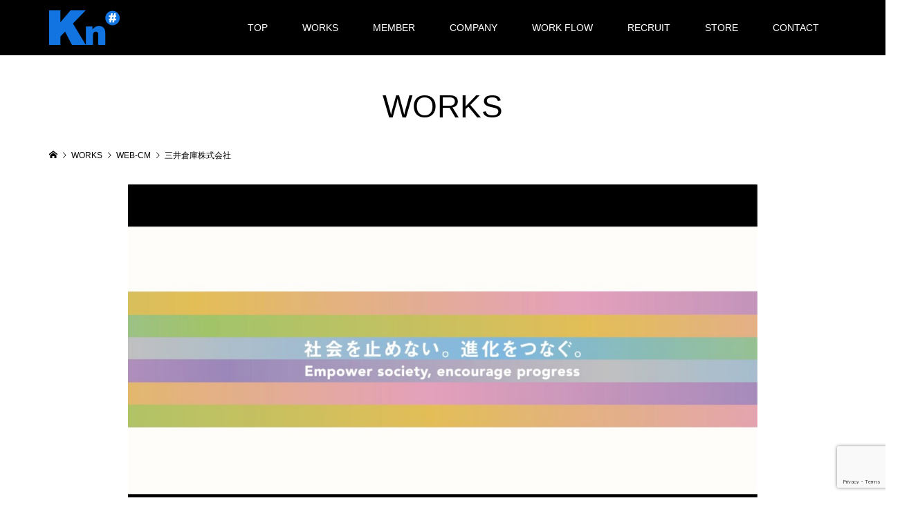

--- FILE ---
content_type: text/html; charset=UTF-8
request_url: https://keynotesharp.com/webcm/2023/abe-2311/
body_size: 7561
content:
<!DOCTYPE html>
<html lang="ja">
<head >
<meta charset="UTF-8">
<meta name="description" content="三井倉庫株式会社_企業CM｜音楽制作実績をご紹介します。｜株式会社Keynote SharpはCM、WEB-CM、イベント、映画、番組、ドラマ、ゲーム音楽などのオーダメイドミュージック制作会社です。">
<meta name="viewport" content="width=device-width">
<title>三井倉庫株式会社_WORKS｜CM音楽制作は株式会社Keynote Sharp &#8211; Keynote Sharp</title>
<meta name='robots' content='max-image-preview:large' />
<link rel='dns-prefetch' href='//www.google.com' />
<link rel='dns-prefetch' href='//fonts.googleapis.com' />
<link rel='dns-prefetch' href='//s.w.org' />
<link rel='stylesheet' id='wp-block-library-css'  href='https://keynotesharp.com/wp-includes/css/dist/block-library/style.min.css?ver=5.9.12' type='text/css' media='all' />
<style id='global-styles-inline-css' type='text/css'>
body{--wp--preset--color--black: #000000;--wp--preset--color--cyan-bluish-gray: #abb8c3;--wp--preset--color--white: #ffffff;--wp--preset--color--pale-pink: #f78da7;--wp--preset--color--vivid-red: #cf2e2e;--wp--preset--color--luminous-vivid-orange: #ff6900;--wp--preset--color--luminous-vivid-amber: #fcb900;--wp--preset--color--light-green-cyan: #7bdcb5;--wp--preset--color--vivid-green-cyan: #00d084;--wp--preset--color--pale-cyan-blue: #8ed1fc;--wp--preset--color--vivid-cyan-blue: #0693e3;--wp--preset--color--vivid-purple: #9b51e0;--wp--preset--gradient--vivid-cyan-blue-to-vivid-purple: linear-gradient(135deg,rgba(6,147,227,1) 0%,rgb(155,81,224) 100%);--wp--preset--gradient--light-green-cyan-to-vivid-green-cyan: linear-gradient(135deg,rgb(122,220,180) 0%,rgb(0,208,130) 100%);--wp--preset--gradient--luminous-vivid-amber-to-luminous-vivid-orange: linear-gradient(135deg,rgba(252,185,0,1) 0%,rgba(255,105,0,1) 100%);--wp--preset--gradient--luminous-vivid-orange-to-vivid-red: linear-gradient(135deg,rgba(255,105,0,1) 0%,rgb(207,46,46) 100%);--wp--preset--gradient--very-light-gray-to-cyan-bluish-gray: linear-gradient(135deg,rgb(238,238,238) 0%,rgb(169,184,195) 100%);--wp--preset--gradient--cool-to-warm-spectrum: linear-gradient(135deg,rgb(74,234,220) 0%,rgb(151,120,209) 20%,rgb(207,42,186) 40%,rgb(238,44,130) 60%,rgb(251,105,98) 80%,rgb(254,248,76) 100%);--wp--preset--gradient--blush-light-purple: linear-gradient(135deg,rgb(255,206,236) 0%,rgb(152,150,240) 100%);--wp--preset--gradient--blush-bordeaux: linear-gradient(135deg,rgb(254,205,165) 0%,rgb(254,45,45) 50%,rgb(107,0,62) 100%);--wp--preset--gradient--luminous-dusk: linear-gradient(135deg,rgb(255,203,112) 0%,rgb(199,81,192) 50%,rgb(65,88,208) 100%);--wp--preset--gradient--pale-ocean: linear-gradient(135deg,rgb(255,245,203) 0%,rgb(182,227,212) 50%,rgb(51,167,181) 100%);--wp--preset--gradient--electric-grass: linear-gradient(135deg,rgb(202,248,128) 0%,rgb(113,206,126) 100%);--wp--preset--gradient--midnight: linear-gradient(135deg,rgb(2,3,129) 0%,rgb(40,116,252) 100%);--wp--preset--duotone--dark-grayscale: url('#wp-duotone-dark-grayscale');--wp--preset--duotone--grayscale: url('#wp-duotone-grayscale');--wp--preset--duotone--purple-yellow: url('#wp-duotone-purple-yellow');--wp--preset--duotone--blue-red: url('#wp-duotone-blue-red');--wp--preset--duotone--midnight: url('#wp-duotone-midnight');--wp--preset--duotone--magenta-yellow: url('#wp-duotone-magenta-yellow');--wp--preset--duotone--purple-green: url('#wp-duotone-purple-green');--wp--preset--duotone--blue-orange: url('#wp-duotone-blue-orange');--wp--preset--font-size--small: 13px;--wp--preset--font-size--medium: 20px;--wp--preset--font-size--large: 36px;--wp--preset--font-size--x-large: 42px;}.has-black-color{color: var(--wp--preset--color--black) !important;}.has-cyan-bluish-gray-color{color: var(--wp--preset--color--cyan-bluish-gray) !important;}.has-white-color{color: var(--wp--preset--color--white) !important;}.has-pale-pink-color{color: var(--wp--preset--color--pale-pink) !important;}.has-vivid-red-color{color: var(--wp--preset--color--vivid-red) !important;}.has-luminous-vivid-orange-color{color: var(--wp--preset--color--luminous-vivid-orange) !important;}.has-luminous-vivid-amber-color{color: var(--wp--preset--color--luminous-vivid-amber) !important;}.has-light-green-cyan-color{color: var(--wp--preset--color--light-green-cyan) !important;}.has-vivid-green-cyan-color{color: var(--wp--preset--color--vivid-green-cyan) !important;}.has-pale-cyan-blue-color{color: var(--wp--preset--color--pale-cyan-blue) !important;}.has-vivid-cyan-blue-color{color: var(--wp--preset--color--vivid-cyan-blue) !important;}.has-vivid-purple-color{color: var(--wp--preset--color--vivid-purple) !important;}.has-black-background-color{background-color: var(--wp--preset--color--black) !important;}.has-cyan-bluish-gray-background-color{background-color: var(--wp--preset--color--cyan-bluish-gray) !important;}.has-white-background-color{background-color: var(--wp--preset--color--white) !important;}.has-pale-pink-background-color{background-color: var(--wp--preset--color--pale-pink) !important;}.has-vivid-red-background-color{background-color: var(--wp--preset--color--vivid-red) !important;}.has-luminous-vivid-orange-background-color{background-color: var(--wp--preset--color--luminous-vivid-orange) !important;}.has-luminous-vivid-amber-background-color{background-color: var(--wp--preset--color--luminous-vivid-amber) !important;}.has-light-green-cyan-background-color{background-color: var(--wp--preset--color--light-green-cyan) !important;}.has-vivid-green-cyan-background-color{background-color: var(--wp--preset--color--vivid-green-cyan) !important;}.has-pale-cyan-blue-background-color{background-color: var(--wp--preset--color--pale-cyan-blue) !important;}.has-vivid-cyan-blue-background-color{background-color: var(--wp--preset--color--vivid-cyan-blue) !important;}.has-vivid-purple-background-color{background-color: var(--wp--preset--color--vivid-purple) !important;}.has-black-border-color{border-color: var(--wp--preset--color--black) !important;}.has-cyan-bluish-gray-border-color{border-color: var(--wp--preset--color--cyan-bluish-gray) !important;}.has-white-border-color{border-color: var(--wp--preset--color--white) !important;}.has-pale-pink-border-color{border-color: var(--wp--preset--color--pale-pink) !important;}.has-vivid-red-border-color{border-color: var(--wp--preset--color--vivid-red) !important;}.has-luminous-vivid-orange-border-color{border-color: var(--wp--preset--color--luminous-vivid-orange) !important;}.has-luminous-vivid-amber-border-color{border-color: var(--wp--preset--color--luminous-vivid-amber) !important;}.has-light-green-cyan-border-color{border-color: var(--wp--preset--color--light-green-cyan) !important;}.has-vivid-green-cyan-border-color{border-color: var(--wp--preset--color--vivid-green-cyan) !important;}.has-pale-cyan-blue-border-color{border-color: var(--wp--preset--color--pale-cyan-blue) !important;}.has-vivid-cyan-blue-border-color{border-color: var(--wp--preset--color--vivid-cyan-blue) !important;}.has-vivid-purple-border-color{border-color: var(--wp--preset--color--vivid-purple) !important;}.has-vivid-cyan-blue-to-vivid-purple-gradient-background{background: var(--wp--preset--gradient--vivid-cyan-blue-to-vivid-purple) !important;}.has-light-green-cyan-to-vivid-green-cyan-gradient-background{background: var(--wp--preset--gradient--light-green-cyan-to-vivid-green-cyan) !important;}.has-luminous-vivid-amber-to-luminous-vivid-orange-gradient-background{background: var(--wp--preset--gradient--luminous-vivid-amber-to-luminous-vivid-orange) !important;}.has-luminous-vivid-orange-to-vivid-red-gradient-background{background: var(--wp--preset--gradient--luminous-vivid-orange-to-vivid-red) !important;}.has-very-light-gray-to-cyan-bluish-gray-gradient-background{background: var(--wp--preset--gradient--very-light-gray-to-cyan-bluish-gray) !important;}.has-cool-to-warm-spectrum-gradient-background{background: var(--wp--preset--gradient--cool-to-warm-spectrum) !important;}.has-blush-light-purple-gradient-background{background: var(--wp--preset--gradient--blush-light-purple) !important;}.has-blush-bordeaux-gradient-background{background: var(--wp--preset--gradient--blush-bordeaux) !important;}.has-luminous-dusk-gradient-background{background: var(--wp--preset--gradient--luminous-dusk) !important;}.has-pale-ocean-gradient-background{background: var(--wp--preset--gradient--pale-ocean) !important;}.has-electric-grass-gradient-background{background: var(--wp--preset--gradient--electric-grass) !important;}.has-midnight-gradient-background{background: var(--wp--preset--gradient--midnight) !important;}.has-small-font-size{font-size: var(--wp--preset--font-size--small) !important;}.has-medium-font-size{font-size: var(--wp--preset--font-size--medium) !important;}.has-large-font-size{font-size: var(--wp--preset--font-size--large) !important;}.has-x-large-font-size{font-size: var(--wp--preset--font-size--x-large) !important;}
</style>
<link rel='stylesheet' id='contact-form-7-css'  href='https://keynotesharp.com/wp-content/plugins/contact-form-7/includes/css/styles.css?ver=5.3.2' type='text/css' media='all' />
<link rel='stylesheet' id='karma-by-kadar-master-css'  href='https://keynotesharp.com/wp-content/plugins/karma-by-kadar/assets/css/master.css?ver=5.9.12' type='text/css' media='all' />
<link rel='stylesheet' id='karma-by-kadar-google-fonts-css'  href='//fonts.googleapis.com/css?family=Material+Icons&#038;ver=1.0.0' type='text/css' media='all' />
<link rel='stylesheet' id='famous-style-css'  href='https://keynotesharp.com/wp-content/themes/famous_tcd064/style.css?ver=1.3' type='text/css' media='all' />
<script type='text/javascript' src='https://keynotesharp.com/wp-includes/js/jquery/jquery.min.js?ver=3.6.0' id='jquery-core-js'></script>
<script type='text/javascript' src='https://keynotesharp.com/wp-includes/js/jquery/jquery-migrate.min.js?ver=3.3.2' id='jquery-migrate-js'></script>
<link rel="https://api.w.org/" href="https://keynotesharp.com/wp-json/" /><link rel="alternate" type="application/json" href="https://keynotesharp.com/wp-json/wp/v2/posts/5109" /><link rel="EditURI" type="application/rsd+xml" title="RSD" href="https://keynotesharp.com/xmlrpc.php?rsd" />
<link rel="wlwmanifest" type="application/wlwmanifest+xml" href="https://keynotesharp.com/wp-includes/wlwmanifest.xml" /> 
<meta name="generator" content="WordPress 5.9.12" />
<link rel="canonical" href="https://keynotesharp.com/webcm/2023/abe-2311/" />
<link rel='shortlink' href='https://keynotesharp.com/?p=5109' />
<link rel="alternate" type="application/json+oembed" href="https://keynotesharp.com/wp-json/oembed/1.0/embed?url=https%3A%2F%2Fkeynotesharp.com%2Fwebcm%2F2023%2Fabe-2311%2F" />
<link rel="alternate" type="text/xml+oembed" href="https://keynotesharp.com/wp-json/oembed/1.0/embed?url=https%3A%2F%2Fkeynotesharp.com%2Fwebcm%2F2023%2Fabe-2311%2F&#038;format=xml" />
<link rel="shortcut icon" href="https://keynotesharp.com/wp-content/uploads/2020/05/fab.png">
<style>
.p-button:hover, .p-category-item:hover, .p-entry-works__pager .p-pager__item a:hover, .c-comment__form-submit:hover, c-comment__password-protected, .c-pw__btn--register, .c-pw__btn { background-color: #000000; }
.c-comment__tab-item.is-active a, .c-comment__tab-item a:hover, .c-comment__tab-item.is-active p { background-color: #000000; border-color: #000000; }
.c-comment__tab-item.is-active a:after, .c-comment__tab-item.is-active p:after { border-top-color: #000000; }
.p-breadcrumb__item a:hover, .p-social-nav a:hover, .p-gallery-modal__button:hover, .p-modal-cta__close:hover, .p-index-archive__item-category:hover, .p-widget-categories .toggle-children:hover, .p-widget .searchform #searchsubmit:hover, .p-widget-search .p-widget-search__submit:hover, .slick-arrow:hover { color: #1274e0; }
.p-button, .p-pagetop a, .p-category-item, .p-page-links > span, .p-pager__item .current, .p-page-links a:hover, .p-pager__item a:hover, .p-works-gallery__filter-item.is-active span, .slick-dots li.slick-active button, .slick-dots li:hover button { background-color: #1274e0; }
.p-headline, .p-widget__title { border-color: #1274e0; }
a:hover, .p-entry__body a:hover, .p-author__box a:hover, a:hover .p-article__title, .p-entry-nav a:hover, .p-works-gallery__filter-item:hover span, .p-entry__body .pb_simple_table a:hover { color: #999999; }
.p-pagetop a:hover { background-color: #999999; }
.p-entry__body a { color: #1274e0; }
body, input, textarea { font-family: Verdana, "ヒラギノ角ゴ ProN W3", "Hiragino Kaku Gothic ProN", "メイリオ", Meiryo, sans-serif; }
.p-logo, .p-page-header__title, .p-entry-works__title, .p-modal-cta__catch, .p-header-content__catch, .p-header-content__desc, .p-cb__item-headline, .p-index-about__image-label {
font-family: Segoe UI, "ヒラギノ角ゴ ProN W3", "Hiragino Kaku Gothic ProN", "メイリオ", Meiryo, sans-serif;
}
.c-load--type1 { border: 3px solid rgba(153, 153, 153, 0.2); border-top-color: #000000; }
.p-hover-effect--type1:hover img { -webkit-transform: scale(1.2); -moz-transform: scale(1.2); -ms-transform: scale(1.2); transform: scale(1.2); }
.p-hover-effect--type2 img { margin-left: -8px; }
.p-hover-effect--type2:hover img { margin-left: 8px; }
.p-hover-effect--type2:hover .p-hover-effect__image { background: #000000; }
.p-hover-effect--type2:hover img { opacity: 0.5 }
.p-hover-effect--type3:hover .p-hover-effect__image { background: #000000; }
.p-hover-effect--type3:hover img { opacity: 0.5; }
.p-entry__title { font-size: 30px; }
.p-entry__title, .p-article-post__title { color: #000000; }
.p-entry__body { font-size: 16px; }
.p-entry__body, .p-entry__body .pb_simple_table a { color: #000000; }
.p-entry-information__title { font-size: 30px; }
.p-entry-information__title, .p-article-information__title { color: #000000; }
.p-entry-information__body, .p-entry-information__body .pb_simple_table a { color: #000000; font-size: 16px; }
.p-entry-works__title { color: #000000; font-size: 40px; }
.p-entry-works__body { color: #000000; font-size: 14px; }
.p-gallery-modal__overlay { background: rgba(0, 0, 0, 0.5); }
.p-article-voice__title { color: #000000; font-size: 16px; }
.p-entry-voice__body { color: #000000; font-size: 14px; }
.l-header__bar { background: rgba(0, 0, 0, 1); }
body.l-header__fix .is-header-fixed .l-header__bar { background: rgba(0, 0, 0, 0.8); }
.p-header__logo--text { font-size: 30px; }
.p-footer__logo--text { font-size: 30px; }
.l-header a, .p-global-nav a { color: #ffffff; }
.p-global-nav .sub-menu { background-color: #000000; }
.p-global-nav .sub-menu a { color: #ffffff; }
.p-global-nav .sub-menu a:hover, .p-global-nav .sub-menu .current-menu-item > a { background-color: #1274e0; color: #ffffff; }
.p-footer-info, .p-footer__logo--text a { color: #000000; }
.p-footer-info.has-bg-image::after { background-color: rgba(190,229,251, 1); }
.p-footer-info__desc { font-size: 14px; }
.p-footer-info .p-social-nav a { color: #1274e0; }
.p-footer-info .p-social-nav a:hover { color: #000000; }
.p-footer-nav__container { background-color: #000000; }
.p-footer-nav, .p-footer-nav li a { color: #ffffff; }
.p-footer-nav li a:hover { color: #666666; }
.p-copyright { background-color: #bee5fb; color: #000000; }
@media (min-width: 1200px) {
	.p-global-nav a:hover, .p-global-nav > li:hover > a, .p-global-nav > li.current-menu-item > a, .p-global-nav > li.is-active > a { color: #1274e0; }
}
@media only screen and (max-width: 1199px) {
	.l-header__bar { background-color: rgba(0, 0, 0, 1); }
	.p-header__logo--text { font-size: 24px; }
	.p-global-nav { background-color: rgba(0,0,0, 1); }
	.p-global-nav a { color: #ffffff; }
	.p-global-nav a:hover, .p-global-nav .current-menu-item > a { background-color: rgba(18,116,224, 1); color: #ffffff; }
}
@media only screen and (max-width: 991px) {
	.p-footer__logo--text { font-size: 24px; }
	.p-footer-info__desc { font-size: 14px; }
	.p-entry__title { font-size: 18px; }
	.p-entry__body { font-size: 14px; }
	.p-entry-information__title { font-size: 18px; }
	.p-entry-information__body { font-size: 14px; }
	.p-entry-works__title { font-size: 34px; }
	.p-entry-works__body { font-size: 14px; }
	.p-article-voice__title { font-size: 16px; }
	.p-entry-voice__body { font-size: 14px; }
}
</style>
<style type="text/css">

</style>
<!-- Global site tag (gtag.js) - Google Analytics -->
<script async src="https://www.googletagmanager.com/gtag/js?id=UA-968035-21"></script>
    
<script>
  window.dataLayer = window.dataLayer || [];
  function gtag(){dataLayer.push(arguments);}
  gtag('js', new Date());

  gtag('config', 'UA-968035-21');
</script>	
	


</head>
<body class="post-template-default single single-post postid-5109 single-format-standard l-sidebar--type2 l-header--type1 l-header--type2--mobile l-header__fix--mobile">
<header id="js-header" class="l-header">
	<div class="l-header__bar p-header__bar">
		<div class="p-header__bar__inner l-inner">
			<div class="p-logo p-header__logo">
				<a href="https://keynotesharp.com/"><img src="https://keynotesharp.com/wp-content/uploads/2020/04/mini_log2.png" alt="Keynote Sharp"></a>
			</div>
			<div class="p-logo p-header__logo--mobile">
				<a href="https://keynotesharp.com/"><img src="https://keynotesharp.com/wp-content/uploads/2020/04/mini_log2.png" alt="Keynote Sharp"></a>
			</div>
			<a href="#" id="js-menu-button" class="p-menu-button c-menu-button"></a>
<nav class="p-global-nav__container"><ul id="js-global-nav" class="p-global-nav"><li id="menu-item-80" class="menu-item menu-item-type-post_type menu-item-object-page menu-item-home menu-item-80"><a href="https://keynotesharp.com/">TOP<span></span></a></li>
<li id="menu-item-81" class="menu-item menu-item-type-post_type menu-item-object-page current_page_parent menu-item-81"><a href="https://keynotesharp.com/work/">WORKS<span></span></a></li>
<li id="menu-item-83" class="menu-item menu-item-type-post_type menu-item-object-page menu-item-has-children menu-item-83"><a href="https://keynotesharp.com/member/">MEMBER<span></span></a>
<ul class="sub-menu">
	<li id="menu-item-4060" class="menu-item menu-item-type-post_type menu-item-object-page menu-item-4060"><a href="https://keynotesharp.com/member/kim/">SONA KIM<span></span></a></li>
	<li id="menu-item-4059" class="menu-item menu-item-type-post_type menu-item-object-page menu-item-4059"><a href="https://keynotesharp.com/member/abe/">RYOSUKE ABE<span></span></a></li>
</ul>
</li>
<li id="menu-item-82" class="menu-item menu-item-type-post_type menu-item-object-page menu-item-has-children menu-item-82"><a href="https://keynotesharp.com/company/">COMPANY<span></span></a>
<ul class="sub-menu">
	<li id="menu-item-4393" class="menu-item menu-item-type-post_type menu-item-object-page menu-item-4393"><a href="https://keynotesharp.com/company/company/">COMPANY(ENGLISH)<span></span></a></li>
</ul>
</li>
<li id="menu-item-5379" class="menu-item menu-item-type-post_type menu-item-object-page menu-item-has-children menu-item-5379"><a href="https://keynotesharp.com/workflow/">WORK FLOW<span></span></a>
<ul class="sub-menu">
	<li id="menu-item-5390" class="menu-item menu-item-type-post_type menu-item-object-page menu-item-5390"><a href="https://keynotesharp.com/workflow/workflow/">WORK FLOW(ENGLISH)<span></span></a></li>
</ul>
</li>
<li id="menu-item-84" class="menu-item menu-item-type-post_type menu-item-object-page menu-item-84"><a href="https://keynotesharp.com/recruit/">RECRUIT<span></span></a></li>
<li id="menu-item-4483" class="menu-item menu-item-type-post_type menu-item-object-page menu-item-4483"><a href="https://keynotesharp.com/store/">STORE<span></span></a></li>
<li id="menu-item-972" class="menu-item menu-item-type-post_type menu-item-object-page menu-item-has-children menu-item-972"><a href="https://keynotesharp.com/contact/">CONTACT<span></span></a>
<ul class="sub-menu">
	<li id="menu-item-4392" class="menu-item menu-item-type-post_type menu-item-object-page menu-item-4392"><a href="https://keynotesharp.com/contact/contact/">CONTACT(ENGLISH)<span></span></a></li>
</ul>
</li>
</ul></nav>		</div>
	</div>
</header>
<main class="l-main">
	
	<header id="js-page-header" class="p-page-header">
		<div class="p-page-header__inner l-inner">
			<h1 class="p-page-header__title">WORKS</h1>
		</div>
	</header>
	<div class="p-breadcrumb c-breadcrumb">
		<ul class="p-breadcrumb__inner c-breadcrumb__inner l-inner" itemscope itemtype="http://schema.org/BreadcrumbList">
			<li class="p-breadcrumb__item c-breadcrumb__item p-breadcrumb__item--home c-breadcrumb__item--home" itemprop="itemListElement" itemscope itemtype="http://schema.org/ListItem">
				<a href="https://keynotesharp.com/" itemscope itemtype="http://schema.org/Thing" itemprop="item"><span itemprop="name">HOME</span></a>
				<meta itemprop="position" content="1" />
			</li>
			<li class="p-breadcrumb__item c-breadcrumb__item" itemprop="itemListElement" itemscope itemtype="http://schema.org/ListItem">
				<a href="https://keynotesharp.com/work/" itemscope itemtype="http://schema.org/Thing" itemprop="item">
					<span itemprop="name">WORKS</span>
				</a>
				<meta itemprop="position" content="2" />
			</li>
			<li class="p-breadcrumb__item c-breadcrumb__item" itemprop="itemListElement" itemscope itemtype="http://schema.org/ListItem">
				<a href="https://keynotesharp.com/category/webcm/" itemscope itemtype="http://schema.org/Thing" itemprop="item">
					<span itemprop="name">WEB-CM</span>
				</a>
				<meta itemprop="position" content="3" />
			</li>
			<li class="p-breadcrumb__item c-breadcrumb__item">
				<span itemprop="name">三井倉庫株式会社</span>
			</li>
		</ul>
	</div>
	<div class="l-inner ">
		<article class="p-entry l-primary">
			<div class="p-entry__thumbnail">
				 
			
				<img width="1200" height="673" src="https://keynotesharp.com/wp-content/uploads/2023/06/ABE-2311_三井倉庫-1200x673.jpg" class="attachment-size5 size-size5 wp-post-image" alt="三井倉庫株式会社企業CM" />
<div class="player">
<div class="karma-by-kadar__simple-player karma-by-kadar__simple-player--blue " data-title="&nbsp;" data-src="https://keynotesharp.com/wp-content/uploads/2023/06/ABE-2311_三井倉庫.mp3" data-volume="0.9" >
			<div class="karma-by-kadar__simple-player__player"></div>
			<div class="karma-by-kadar__simple-player__play-pause">
				<div class="karma-by-kadar__simple-player__play">
					<i class="material-icons">play_circle_filled</i>
				</div>
				<div class="karma-by-kadar__simple-player__pause">
					<i class="material-icons">pause_circle_filled</i>
				</div>
			</div><div class="karma-by-kadar__simple-player__title">
				<div class="karma-by-kadar__simple-player__title__the-title">&nbsp;</div></div><div class="karma-by-kadar__simple-player__volume-handler-container">
				<div class="karma-by-kadar__simple-player__middle">
					<div class="karma-by-kadar__simple-player__seekbar">
						<div class="karma-by-kadar__simple-player__seekbar__bg"></div>
					</div>
					<div class="karma-by-kadar__simple-player__current-time"></div>
					<div class="karma-by-kadar__simple-player__duration"></div>
				</div>
				<div class="karma-by-kadar__simple-player__right">
					<div class="karma-by-kadar__simple-player__volume">
						<div class="karma-by-kadar__simple-player__volume__bar">
							<div class="karma-by-kadar__simple-player__volume__seekbar">
								<div class="karma-by-kadar__simple-player__volume__seekbar__bg"></div>
							</div>
							<i class="material-icons">volume_down</i>
						</div>
						<div class="karma-by-kadar__simple-player__mute">
							<i class="material-icons">volume_up</i>
						</div>
						<div class="karma-by-kadar__simple-player__unmute">
							<i class="material-icons">volume_off</i>
						</div>
					</div>
				</div>
			</div>
		</div>				</div> 
			</div>
			<h1 class="p-entry__title">三井倉庫株式会社(MITSUI-SOKO Co., Ltd.)</h1>
		
			


			<div class="p-entry__inner clearfix">
<div class="client"> 企業CM </div>
<div class="prodcut">  社会を止めない。進化をつなぐ。</div>
<div class="prodcut2">【プロデューサー】阿部亮介</div>
				<div class="p-entry__body">

<p>【作曲】UC</p>



<a href="https://www.youtube.com/watch?v=L7x91yiQSo4&amp;t=34s" class="youtube" target="_blank" rel="noopener">Youtubeで見る</a>
				</div>
				<ul class="p-entry__share c-share u-clearfix c-share--sm c-share--mono">
					<li class="c-share__btn c-share__btn--twitter">
						<a href="http://twitter.com/share?text=%E4%B8%89%E4%BA%95%E5%80%89%E5%BA%AB%E6%A0%AA%E5%BC%8F%E4%BC%9A%E7%A4%BE&url=https%3A%2F%2Fkeynotesharp.com%2Fwebcm%2F2023%2Fabe-2311%2F&via=&tw_p=tweetbutton&related=" onclick="javascript:window.open(this.href, '', 'menubar=no,toolbar=no,resizable=yes,scrollbars=yes,height=400,width=600');return false;">
							<i class="c-share__icn c-share__icn--twitter"></i>
							<span class="c-share__title">Tweet</span>
						</a>
					</li>
					<li class="c-share__btn c-share__btn--facebook">
						<a href="//www.facebook.com/sharer/sharer.php?u=https://keynotesharp.com/webcm/2023/abe-2311/&amp;t=%E4%B8%89%E4%BA%95%E5%80%89%E5%BA%AB%E6%A0%AA%E5%BC%8F%E4%BC%9A%E7%A4%BE" rel="nofollow" target="_blank">
							<i class="c-share__icn c-share__icn--facebook"></i>
							<span class="c-share__title">Share</span>
						</a>
					</li>
				</ul>
				<ul class="p-entry__meta c-meta-box u-clearfix">
					
					<li class="c-meta-box__item c-meta-box__item--tag"><a href="https://keynotesharp.com/tag/2023/" rel="tag">2023</a>, <a href="https://keynotesharp.com/tag/instrumental/" rel="tag">インストゥルメンタル</a>, <a href="https://keynotesharp.com/tag/acoustic/" rel="tag">アコースティック</a>, <a href="https://keynotesharp.com/tag/stylish/" rel="tag">スタイリッシュ</a></li>									</ul>

			</div>

		</article>
	</div>
</main>
<footer class="l-footer">
	<div class="p-footer-info p-footer-info--no-bg">
		<div class="p-footer-info__inner l-inner">
			<div class="p-logo p-footer__logo p-footer__logo--text">
				<a href="https://keynotesharp.com/">Keynote Sharp</a>
			</div>
			<div class="p-logo p-footer__logo--mobile p-footer__logo--text">
				<a href="https://keynotesharp.com/">Keynote Sharp</a>
			</div>
			<ul class="p-social-nav"><li class="p-social-nav__item p-social-nav__item--facebook"><a href="https://www.facebook.com/%E6%A0%AA%E5%BC%8F%E4%BC%9A%E7%A4%BE%E3%82%AD%E3%83%BC%E3%83%8E%E3%83%BC%E3%83%88%E3%82%B7%E3%83%A3%E3%83%BC%E3%83%97-732847030142744/?ref=bookmarks" target="_blank"></a></li><li class="p-social-nav__item p-social-nav__item--twitter"><a href="https://twitter.com/keynotesharp" target="_blank"></a></li><li class="p-social-nav__item p-social-nav__item--instagram"><a href="https://www.instagram.com/keynotesharp_ebisu_/" target="_blank"></a></li></ul>
			<div class="p-footer-info__desc">〒150-0022 東京都渋谷区恵比寿南1-16-7 1990館エビスツイン仁平401</div>
		</div>
	</div>
	<nav class="p-footer-nav__container"><ul id="menu-%e3%83%a1%e3%82%a4%e3%83%b3%e3%83%a1%e3%83%8b%e3%83%a5%e3%83%bc" class="p-footer-nav l-inner"><li class="menu-item menu-item-type-post_type menu-item-object-page menu-item-home menu-item-80"><a href="https://keynotesharp.com/">TOP</a></li><li class="menu-item menu-item-type-post_type menu-item-object-page current_page_parent menu-item-81"><a href="https://keynotesharp.com/work/">WORKS</a></li><li class="menu-item menu-item-type-post_type menu-item-object-page menu-item-has-children menu-item-83"><a href="https://keynotesharp.com/member/">MEMBER</a></li><li class="menu-item menu-item-type-post_type menu-item-object-page menu-item-has-children menu-item-82"><a href="https://keynotesharp.com/company/">COMPANY</a></li><li class="menu-item menu-item-type-post_type menu-item-object-page menu-item-has-children menu-item-5379"><a href="https://keynotesharp.com/workflow/">WORK FLOW</a></li><li class="menu-item menu-item-type-post_type menu-item-object-page menu-item-84"><a href="https://keynotesharp.com/recruit/">RECRUIT</a></li><li class="menu-item menu-item-type-post_type menu-item-object-page menu-item-4483"><a href="https://keynotesharp.com/store/">STORE</a></li><li class="menu-item menu-item-type-post_type menu-item-object-page menu-item-has-children menu-item-972"><a href="https://keynotesharp.com/contact/">CONTACT</a></li></ul></nav>
	<div class="p-copyright">
		<div class="p-copyright__inner l-inner">
			<p>Copyright &copy;<span class="u-hidden-xs">2026</span> Keynote Sharp. All Rights Reserved.</p>
		</div>
	</div>
	<div id="js-pagetop" class="p-pagetop"><a href="#"></a></div>
</footer>
<script type='text/javascript' id='contact-form-7-js-extra'>
/* <![CDATA[ */
var wpcf7 = {"apiSettings":{"root":"https:\/\/keynotesharp.com\/wp-json\/contact-form-7\/v1","namespace":"contact-form-7\/v1"}};
/* ]]> */
</script>
<script type='text/javascript' src='https://keynotesharp.com/wp-content/plugins/contact-form-7/includes/js/scripts.js?ver=5.3.2' id='contact-form-7-js'></script>
<script type='text/javascript' src='https://keynotesharp.com/wp-includes/js/jquery/ui/core.min.js?ver=1.13.1' id='jquery-ui-core-js'></script>
<script type='text/javascript' src='https://keynotesharp.com/wp-includes/js/jquery/ui/mouse.min.js?ver=1.13.1' id='jquery-ui-mouse-js'></script>
<script type='text/javascript' src='https://keynotesharp.com/wp-includes/js/jquery/ui/slider.min.js?ver=1.13.1' id='jquery-ui-slider-js'></script>
<script type='text/javascript' src='https://keynotesharp.com/wp-content/plugins/karma-by-kadar/assets/js/jquery.ui.touch-punch.js?ver=1' id='karma-by-kadar-jquery-ui-touch-js'></script>
<script type='text/javascript' src='https://keynotesharp.com/wp-content/plugins/karma-by-kadar/assets/js/jquery.jplayer.js?ver=1' id='karma-by-kadar-jquery-jplayer-js'></script>
<script type='text/javascript' src='https://keynotesharp.com/wp-content/plugins/karma-by-kadar/assets/js/main.js?ver=1' id='karma-by-kadar-main-js'></script>
<script type='text/javascript' src='https://www.google.com/recaptcha/api.js?render=6LfepcQgAAAAAKpWj4-Yg-jJdKfA9WJbXxDXSvhe&#038;ver=3.0' id='google-recaptcha-js'></script>
<script type='text/javascript' id='wpcf7-recaptcha-js-extra'>
/* <![CDATA[ */
var wpcf7_recaptcha = {"sitekey":"6LfepcQgAAAAAKpWj4-Yg-jJdKfA9WJbXxDXSvhe","actions":{"homepage":"homepage","contactform":"contactform"}};
/* ]]> */
</script>
<script type='text/javascript' src='https://keynotesharp.com/wp-content/plugins/contact-form-7/modules/recaptcha/script.js?ver=5.3.2' id='wpcf7-recaptcha-js'></script>
<script type='text/javascript' src='https://keynotesharp.com/wp-content/themes/famous_tcd064/js/functions.js?ver=1.3' id='famous-script-js'></script>
<script type='text/javascript' src='https://keynotesharp.com/wp-content/themes/famous_tcd064/js/header-fix.js?ver=1.3' id='famous-header-fix-js'></script>
<script>
jQuery(function($){
	var initialized = false;
	var initialize = function(){
		if (initialized) return;
		initialized = true;

		$(document).trigger('js-initialized');
		$(window).trigger('resize').trigger('scroll');
	};

	initialize();
	$(document).trigger('js-initialized-after');

});
</script>

  <!-- Twitterカスタマイズ -->
    <script>
function changeTwitterWidgetDesign() {
  var $twitter_widget = jQuery("iframe.twitter-timeline");
  var $twitter_widget_contents = $twitter_widget.contents();

  if (
    $twitter_widget.length > 0 &&
    $twitter_widget[0].contentWindow.document.body.innerHTML !== ""
  ) {
    $twitter_widget_contents
      .find("head")
      .append(
        "<style>.SandboxRoot .timeline-Widget .timeline-Tweet-text{font-size:1rem;line-height:1.6rem}</style>>"
      );
  } else {
    setTimeout(function () {
      changeTwitterWidgetDesign();
    }, 350);
  }
}

changeTwitterWidgetDesign();
    </script>

</body>
</html>


--- FILE ---
content_type: text/html; charset=utf-8
request_url: https://www.google.com/recaptcha/api2/anchor?ar=1&k=6LfepcQgAAAAAKpWj4-Yg-jJdKfA9WJbXxDXSvhe&co=aHR0cHM6Ly9rZXlub3Rlc2hhcnAuY29tOjQ0Mw..&hl=en&v=N67nZn4AqZkNcbeMu4prBgzg&size=invisible&anchor-ms=20000&execute-ms=30000&cb=qo0dg2c20144
body_size: 48630
content:
<!DOCTYPE HTML><html dir="ltr" lang="en"><head><meta http-equiv="Content-Type" content="text/html; charset=UTF-8">
<meta http-equiv="X-UA-Compatible" content="IE=edge">
<title>reCAPTCHA</title>
<style type="text/css">
/* cyrillic-ext */
@font-face {
  font-family: 'Roboto';
  font-style: normal;
  font-weight: 400;
  font-stretch: 100%;
  src: url(//fonts.gstatic.com/s/roboto/v48/KFO7CnqEu92Fr1ME7kSn66aGLdTylUAMa3GUBHMdazTgWw.woff2) format('woff2');
  unicode-range: U+0460-052F, U+1C80-1C8A, U+20B4, U+2DE0-2DFF, U+A640-A69F, U+FE2E-FE2F;
}
/* cyrillic */
@font-face {
  font-family: 'Roboto';
  font-style: normal;
  font-weight: 400;
  font-stretch: 100%;
  src: url(//fonts.gstatic.com/s/roboto/v48/KFO7CnqEu92Fr1ME7kSn66aGLdTylUAMa3iUBHMdazTgWw.woff2) format('woff2');
  unicode-range: U+0301, U+0400-045F, U+0490-0491, U+04B0-04B1, U+2116;
}
/* greek-ext */
@font-face {
  font-family: 'Roboto';
  font-style: normal;
  font-weight: 400;
  font-stretch: 100%;
  src: url(//fonts.gstatic.com/s/roboto/v48/KFO7CnqEu92Fr1ME7kSn66aGLdTylUAMa3CUBHMdazTgWw.woff2) format('woff2');
  unicode-range: U+1F00-1FFF;
}
/* greek */
@font-face {
  font-family: 'Roboto';
  font-style: normal;
  font-weight: 400;
  font-stretch: 100%;
  src: url(//fonts.gstatic.com/s/roboto/v48/KFO7CnqEu92Fr1ME7kSn66aGLdTylUAMa3-UBHMdazTgWw.woff2) format('woff2');
  unicode-range: U+0370-0377, U+037A-037F, U+0384-038A, U+038C, U+038E-03A1, U+03A3-03FF;
}
/* math */
@font-face {
  font-family: 'Roboto';
  font-style: normal;
  font-weight: 400;
  font-stretch: 100%;
  src: url(//fonts.gstatic.com/s/roboto/v48/KFO7CnqEu92Fr1ME7kSn66aGLdTylUAMawCUBHMdazTgWw.woff2) format('woff2');
  unicode-range: U+0302-0303, U+0305, U+0307-0308, U+0310, U+0312, U+0315, U+031A, U+0326-0327, U+032C, U+032F-0330, U+0332-0333, U+0338, U+033A, U+0346, U+034D, U+0391-03A1, U+03A3-03A9, U+03B1-03C9, U+03D1, U+03D5-03D6, U+03F0-03F1, U+03F4-03F5, U+2016-2017, U+2034-2038, U+203C, U+2040, U+2043, U+2047, U+2050, U+2057, U+205F, U+2070-2071, U+2074-208E, U+2090-209C, U+20D0-20DC, U+20E1, U+20E5-20EF, U+2100-2112, U+2114-2115, U+2117-2121, U+2123-214F, U+2190, U+2192, U+2194-21AE, U+21B0-21E5, U+21F1-21F2, U+21F4-2211, U+2213-2214, U+2216-22FF, U+2308-230B, U+2310, U+2319, U+231C-2321, U+2336-237A, U+237C, U+2395, U+239B-23B7, U+23D0, U+23DC-23E1, U+2474-2475, U+25AF, U+25B3, U+25B7, U+25BD, U+25C1, U+25CA, U+25CC, U+25FB, U+266D-266F, U+27C0-27FF, U+2900-2AFF, U+2B0E-2B11, U+2B30-2B4C, U+2BFE, U+3030, U+FF5B, U+FF5D, U+1D400-1D7FF, U+1EE00-1EEFF;
}
/* symbols */
@font-face {
  font-family: 'Roboto';
  font-style: normal;
  font-weight: 400;
  font-stretch: 100%;
  src: url(//fonts.gstatic.com/s/roboto/v48/KFO7CnqEu92Fr1ME7kSn66aGLdTylUAMaxKUBHMdazTgWw.woff2) format('woff2');
  unicode-range: U+0001-000C, U+000E-001F, U+007F-009F, U+20DD-20E0, U+20E2-20E4, U+2150-218F, U+2190, U+2192, U+2194-2199, U+21AF, U+21E6-21F0, U+21F3, U+2218-2219, U+2299, U+22C4-22C6, U+2300-243F, U+2440-244A, U+2460-24FF, U+25A0-27BF, U+2800-28FF, U+2921-2922, U+2981, U+29BF, U+29EB, U+2B00-2BFF, U+4DC0-4DFF, U+FFF9-FFFB, U+10140-1018E, U+10190-1019C, U+101A0, U+101D0-101FD, U+102E0-102FB, U+10E60-10E7E, U+1D2C0-1D2D3, U+1D2E0-1D37F, U+1F000-1F0FF, U+1F100-1F1AD, U+1F1E6-1F1FF, U+1F30D-1F30F, U+1F315, U+1F31C, U+1F31E, U+1F320-1F32C, U+1F336, U+1F378, U+1F37D, U+1F382, U+1F393-1F39F, U+1F3A7-1F3A8, U+1F3AC-1F3AF, U+1F3C2, U+1F3C4-1F3C6, U+1F3CA-1F3CE, U+1F3D4-1F3E0, U+1F3ED, U+1F3F1-1F3F3, U+1F3F5-1F3F7, U+1F408, U+1F415, U+1F41F, U+1F426, U+1F43F, U+1F441-1F442, U+1F444, U+1F446-1F449, U+1F44C-1F44E, U+1F453, U+1F46A, U+1F47D, U+1F4A3, U+1F4B0, U+1F4B3, U+1F4B9, U+1F4BB, U+1F4BF, U+1F4C8-1F4CB, U+1F4D6, U+1F4DA, U+1F4DF, U+1F4E3-1F4E6, U+1F4EA-1F4ED, U+1F4F7, U+1F4F9-1F4FB, U+1F4FD-1F4FE, U+1F503, U+1F507-1F50B, U+1F50D, U+1F512-1F513, U+1F53E-1F54A, U+1F54F-1F5FA, U+1F610, U+1F650-1F67F, U+1F687, U+1F68D, U+1F691, U+1F694, U+1F698, U+1F6AD, U+1F6B2, U+1F6B9-1F6BA, U+1F6BC, U+1F6C6-1F6CF, U+1F6D3-1F6D7, U+1F6E0-1F6EA, U+1F6F0-1F6F3, U+1F6F7-1F6FC, U+1F700-1F7FF, U+1F800-1F80B, U+1F810-1F847, U+1F850-1F859, U+1F860-1F887, U+1F890-1F8AD, U+1F8B0-1F8BB, U+1F8C0-1F8C1, U+1F900-1F90B, U+1F93B, U+1F946, U+1F984, U+1F996, U+1F9E9, U+1FA00-1FA6F, U+1FA70-1FA7C, U+1FA80-1FA89, U+1FA8F-1FAC6, U+1FACE-1FADC, U+1FADF-1FAE9, U+1FAF0-1FAF8, U+1FB00-1FBFF;
}
/* vietnamese */
@font-face {
  font-family: 'Roboto';
  font-style: normal;
  font-weight: 400;
  font-stretch: 100%;
  src: url(//fonts.gstatic.com/s/roboto/v48/KFO7CnqEu92Fr1ME7kSn66aGLdTylUAMa3OUBHMdazTgWw.woff2) format('woff2');
  unicode-range: U+0102-0103, U+0110-0111, U+0128-0129, U+0168-0169, U+01A0-01A1, U+01AF-01B0, U+0300-0301, U+0303-0304, U+0308-0309, U+0323, U+0329, U+1EA0-1EF9, U+20AB;
}
/* latin-ext */
@font-face {
  font-family: 'Roboto';
  font-style: normal;
  font-weight: 400;
  font-stretch: 100%;
  src: url(//fonts.gstatic.com/s/roboto/v48/KFO7CnqEu92Fr1ME7kSn66aGLdTylUAMa3KUBHMdazTgWw.woff2) format('woff2');
  unicode-range: U+0100-02BA, U+02BD-02C5, U+02C7-02CC, U+02CE-02D7, U+02DD-02FF, U+0304, U+0308, U+0329, U+1D00-1DBF, U+1E00-1E9F, U+1EF2-1EFF, U+2020, U+20A0-20AB, U+20AD-20C0, U+2113, U+2C60-2C7F, U+A720-A7FF;
}
/* latin */
@font-face {
  font-family: 'Roboto';
  font-style: normal;
  font-weight: 400;
  font-stretch: 100%;
  src: url(//fonts.gstatic.com/s/roboto/v48/KFO7CnqEu92Fr1ME7kSn66aGLdTylUAMa3yUBHMdazQ.woff2) format('woff2');
  unicode-range: U+0000-00FF, U+0131, U+0152-0153, U+02BB-02BC, U+02C6, U+02DA, U+02DC, U+0304, U+0308, U+0329, U+2000-206F, U+20AC, U+2122, U+2191, U+2193, U+2212, U+2215, U+FEFF, U+FFFD;
}
/* cyrillic-ext */
@font-face {
  font-family: 'Roboto';
  font-style: normal;
  font-weight: 500;
  font-stretch: 100%;
  src: url(//fonts.gstatic.com/s/roboto/v48/KFO7CnqEu92Fr1ME7kSn66aGLdTylUAMa3GUBHMdazTgWw.woff2) format('woff2');
  unicode-range: U+0460-052F, U+1C80-1C8A, U+20B4, U+2DE0-2DFF, U+A640-A69F, U+FE2E-FE2F;
}
/* cyrillic */
@font-face {
  font-family: 'Roboto';
  font-style: normal;
  font-weight: 500;
  font-stretch: 100%;
  src: url(//fonts.gstatic.com/s/roboto/v48/KFO7CnqEu92Fr1ME7kSn66aGLdTylUAMa3iUBHMdazTgWw.woff2) format('woff2');
  unicode-range: U+0301, U+0400-045F, U+0490-0491, U+04B0-04B1, U+2116;
}
/* greek-ext */
@font-face {
  font-family: 'Roboto';
  font-style: normal;
  font-weight: 500;
  font-stretch: 100%;
  src: url(//fonts.gstatic.com/s/roboto/v48/KFO7CnqEu92Fr1ME7kSn66aGLdTylUAMa3CUBHMdazTgWw.woff2) format('woff2');
  unicode-range: U+1F00-1FFF;
}
/* greek */
@font-face {
  font-family: 'Roboto';
  font-style: normal;
  font-weight: 500;
  font-stretch: 100%;
  src: url(//fonts.gstatic.com/s/roboto/v48/KFO7CnqEu92Fr1ME7kSn66aGLdTylUAMa3-UBHMdazTgWw.woff2) format('woff2');
  unicode-range: U+0370-0377, U+037A-037F, U+0384-038A, U+038C, U+038E-03A1, U+03A3-03FF;
}
/* math */
@font-face {
  font-family: 'Roboto';
  font-style: normal;
  font-weight: 500;
  font-stretch: 100%;
  src: url(//fonts.gstatic.com/s/roboto/v48/KFO7CnqEu92Fr1ME7kSn66aGLdTylUAMawCUBHMdazTgWw.woff2) format('woff2');
  unicode-range: U+0302-0303, U+0305, U+0307-0308, U+0310, U+0312, U+0315, U+031A, U+0326-0327, U+032C, U+032F-0330, U+0332-0333, U+0338, U+033A, U+0346, U+034D, U+0391-03A1, U+03A3-03A9, U+03B1-03C9, U+03D1, U+03D5-03D6, U+03F0-03F1, U+03F4-03F5, U+2016-2017, U+2034-2038, U+203C, U+2040, U+2043, U+2047, U+2050, U+2057, U+205F, U+2070-2071, U+2074-208E, U+2090-209C, U+20D0-20DC, U+20E1, U+20E5-20EF, U+2100-2112, U+2114-2115, U+2117-2121, U+2123-214F, U+2190, U+2192, U+2194-21AE, U+21B0-21E5, U+21F1-21F2, U+21F4-2211, U+2213-2214, U+2216-22FF, U+2308-230B, U+2310, U+2319, U+231C-2321, U+2336-237A, U+237C, U+2395, U+239B-23B7, U+23D0, U+23DC-23E1, U+2474-2475, U+25AF, U+25B3, U+25B7, U+25BD, U+25C1, U+25CA, U+25CC, U+25FB, U+266D-266F, U+27C0-27FF, U+2900-2AFF, U+2B0E-2B11, U+2B30-2B4C, U+2BFE, U+3030, U+FF5B, U+FF5D, U+1D400-1D7FF, U+1EE00-1EEFF;
}
/* symbols */
@font-face {
  font-family: 'Roboto';
  font-style: normal;
  font-weight: 500;
  font-stretch: 100%;
  src: url(//fonts.gstatic.com/s/roboto/v48/KFO7CnqEu92Fr1ME7kSn66aGLdTylUAMaxKUBHMdazTgWw.woff2) format('woff2');
  unicode-range: U+0001-000C, U+000E-001F, U+007F-009F, U+20DD-20E0, U+20E2-20E4, U+2150-218F, U+2190, U+2192, U+2194-2199, U+21AF, U+21E6-21F0, U+21F3, U+2218-2219, U+2299, U+22C4-22C6, U+2300-243F, U+2440-244A, U+2460-24FF, U+25A0-27BF, U+2800-28FF, U+2921-2922, U+2981, U+29BF, U+29EB, U+2B00-2BFF, U+4DC0-4DFF, U+FFF9-FFFB, U+10140-1018E, U+10190-1019C, U+101A0, U+101D0-101FD, U+102E0-102FB, U+10E60-10E7E, U+1D2C0-1D2D3, U+1D2E0-1D37F, U+1F000-1F0FF, U+1F100-1F1AD, U+1F1E6-1F1FF, U+1F30D-1F30F, U+1F315, U+1F31C, U+1F31E, U+1F320-1F32C, U+1F336, U+1F378, U+1F37D, U+1F382, U+1F393-1F39F, U+1F3A7-1F3A8, U+1F3AC-1F3AF, U+1F3C2, U+1F3C4-1F3C6, U+1F3CA-1F3CE, U+1F3D4-1F3E0, U+1F3ED, U+1F3F1-1F3F3, U+1F3F5-1F3F7, U+1F408, U+1F415, U+1F41F, U+1F426, U+1F43F, U+1F441-1F442, U+1F444, U+1F446-1F449, U+1F44C-1F44E, U+1F453, U+1F46A, U+1F47D, U+1F4A3, U+1F4B0, U+1F4B3, U+1F4B9, U+1F4BB, U+1F4BF, U+1F4C8-1F4CB, U+1F4D6, U+1F4DA, U+1F4DF, U+1F4E3-1F4E6, U+1F4EA-1F4ED, U+1F4F7, U+1F4F9-1F4FB, U+1F4FD-1F4FE, U+1F503, U+1F507-1F50B, U+1F50D, U+1F512-1F513, U+1F53E-1F54A, U+1F54F-1F5FA, U+1F610, U+1F650-1F67F, U+1F687, U+1F68D, U+1F691, U+1F694, U+1F698, U+1F6AD, U+1F6B2, U+1F6B9-1F6BA, U+1F6BC, U+1F6C6-1F6CF, U+1F6D3-1F6D7, U+1F6E0-1F6EA, U+1F6F0-1F6F3, U+1F6F7-1F6FC, U+1F700-1F7FF, U+1F800-1F80B, U+1F810-1F847, U+1F850-1F859, U+1F860-1F887, U+1F890-1F8AD, U+1F8B0-1F8BB, U+1F8C0-1F8C1, U+1F900-1F90B, U+1F93B, U+1F946, U+1F984, U+1F996, U+1F9E9, U+1FA00-1FA6F, U+1FA70-1FA7C, U+1FA80-1FA89, U+1FA8F-1FAC6, U+1FACE-1FADC, U+1FADF-1FAE9, U+1FAF0-1FAF8, U+1FB00-1FBFF;
}
/* vietnamese */
@font-face {
  font-family: 'Roboto';
  font-style: normal;
  font-weight: 500;
  font-stretch: 100%;
  src: url(//fonts.gstatic.com/s/roboto/v48/KFO7CnqEu92Fr1ME7kSn66aGLdTylUAMa3OUBHMdazTgWw.woff2) format('woff2');
  unicode-range: U+0102-0103, U+0110-0111, U+0128-0129, U+0168-0169, U+01A0-01A1, U+01AF-01B0, U+0300-0301, U+0303-0304, U+0308-0309, U+0323, U+0329, U+1EA0-1EF9, U+20AB;
}
/* latin-ext */
@font-face {
  font-family: 'Roboto';
  font-style: normal;
  font-weight: 500;
  font-stretch: 100%;
  src: url(//fonts.gstatic.com/s/roboto/v48/KFO7CnqEu92Fr1ME7kSn66aGLdTylUAMa3KUBHMdazTgWw.woff2) format('woff2');
  unicode-range: U+0100-02BA, U+02BD-02C5, U+02C7-02CC, U+02CE-02D7, U+02DD-02FF, U+0304, U+0308, U+0329, U+1D00-1DBF, U+1E00-1E9F, U+1EF2-1EFF, U+2020, U+20A0-20AB, U+20AD-20C0, U+2113, U+2C60-2C7F, U+A720-A7FF;
}
/* latin */
@font-face {
  font-family: 'Roboto';
  font-style: normal;
  font-weight: 500;
  font-stretch: 100%;
  src: url(//fonts.gstatic.com/s/roboto/v48/KFO7CnqEu92Fr1ME7kSn66aGLdTylUAMa3yUBHMdazQ.woff2) format('woff2');
  unicode-range: U+0000-00FF, U+0131, U+0152-0153, U+02BB-02BC, U+02C6, U+02DA, U+02DC, U+0304, U+0308, U+0329, U+2000-206F, U+20AC, U+2122, U+2191, U+2193, U+2212, U+2215, U+FEFF, U+FFFD;
}
/* cyrillic-ext */
@font-face {
  font-family: 'Roboto';
  font-style: normal;
  font-weight: 900;
  font-stretch: 100%;
  src: url(//fonts.gstatic.com/s/roboto/v48/KFO7CnqEu92Fr1ME7kSn66aGLdTylUAMa3GUBHMdazTgWw.woff2) format('woff2');
  unicode-range: U+0460-052F, U+1C80-1C8A, U+20B4, U+2DE0-2DFF, U+A640-A69F, U+FE2E-FE2F;
}
/* cyrillic */
@font-face {
  font-family: 'Roboto';
  font-style: normal;
  font-weight: 900;
  font-stretch: 100%;
  src: url(//fonts.gstatic.com/s/roboto/v48/KFO7CnqEu92Fr1ME7kSn66aGLdTylUAMa3iUBHMdazTgWw.woff2) format('woff2');
  unicode-range: U+0301, U+0400-045F, U+0490-0491, U+04B0-04B1, U+2116;
}
/* greek-ext */
@font-face {
  font-family: 'Roboto';
  font-style: normal;
  font-weight: 900;
  font-stretch: 100%;
  src: url(//fonts.gstatic.com/s/roboto/v48/KFO7CnqEu92Fr1ME7kSn66aGLdTylUAMa3CUBHMdazTgWw.woff2) format('woff2');
  unicode-range: U+1F00-1FFF;
}
/* greek */
@font-face {
  font-family: 'Roboto';
  font-style: normal;
  font-weight: 900;
  font-stretch: 100%;
  src: url(//fonts.gstatic.com/s/roboto/v48/KFO7CnqEu92Fr1ME7kSn66aGLdTylUAMa3-UBHMdazTgWw.woff2) format('woff2');
  unicode-range: U+0370-0377, U+037A-037F, U+0384-038A, U+038C, U+038E-03A1, U+03A3-03FF;
}
/* math */
@font-face {
  font-family: 'Roboto';
  font-style: normal;
  font-weight: 900;
  font-stretch: 100%;
  src: url(//fonts.gstatic.com/s/roboto/v48/KFO7CnqEu92Fr1ME7kSn66aGLdTylUAMawCUBHMdazTgWw.woff2) format('woff2');
  unicode-range: U+0302-0303, U+0305, U+0307-0308, U+0310, U+0312, U+0315, U+031A, U+0326-0327, U+032C, U+032F-0330, U+0332-0333, U+0338, U+033A, U+0346, U+034D, U+0391-03A1, U+03A3-03A9, U+03B1-03C9, U+03D1, U+03D5-03D6, U+03F0-03F1, U+03F4-03F5, U+2016-2017, U+2034-2038, U+203C, U+2040, U+2043, U+2047, U+2050, U+2057, U+205F, U+2070-2071, U+2074-208E, U+2090-209C, U+20D0-20DC, U+20E1, U+20E5-20EF, U+2100-2112, U+2114-2115, U+2117-2121, U+2123-214F, U+2190, U+2192, U+2194-21AE, U+21B0-21E5, U+21F1-21F2, U+21F4-2211, U+2213-2214, U+2216-22FF, U+2308-230B, U+2310, U+2319, U+231C-2321, U+2336-237A, U+237C, U+2395, U+239B-23B7, U+23D0, U+23DC-23E1, U+2474-2475, U+25AF, U+25B3, U+25B7, U+25BD, U+25C1, U+25CA, U+25CC, U+25FB, U+266D-266F, U+27C0-27FF, U+2900-2AFF, U+2B0E-2B11, U+2B30-2B4C, U+2BFE, U+3030, U+FF5B, U+FF5D, U+1D400-1D7FF, U+1EE00-1EEFF;
}
/* symbols */
@font-face {
  font-family: 'Roboto';
  font-style: normal;
  font-weight: 900;
  font-stretch: 100%;
  src: url(//fonts.gstatic.com/s/roboto/v48/KFO7CnqEu92Fr1ME7kSn66aGLdTylUAMaxKUBHMdazTgWw.woff2) format('woff2');
  unicode-range: U+0001-000C, U+000E-001F, U+007F-009F, U+20DD-20E0, U+20E2-20E4, U+2150-218F, U+2190, U+2192, U+2194-2199, U+21AF, U+21E6-21F0, U+21F3, U+2218-2219, U+2299, U+22C4-22C6, U+2300-243F, U+2440-244A, U+2460-24FF, U+25A0-27BF, U+2800-28FF, U+2921-2922, U+2981, U+29BF, U+29EB, U+2B00-2BFF, U+4DC0-4DFF, U+FFF9-FFFB, U+10140-1018E, U+10190-1019C, U+101A0, U+101D0-101FD, U+102E0-102FB, U+10E60-10E7E, U+1D2C0-1D2D3, U+1D2E0-1D37F, U+1F000-1F0FF, U+1F100-1F1AD, U+1F1E6-1F1FF, U+1F30D-1F30F, U+1F315, U+1F31C, U+1F31E, U+1F320-1F32C, U+1F336, U+1F378, U+1F37D, U+1F382, U+1F393-1F39F, U+1F3A7-1F3A8, U+1F3AC-1F3AF, U+1F3C2, U+1F3C4-1F3C6, U+1F3CA-1F3CE, U+1F3D4-1F3E0, U+1F3ED, U+1F3F1-1F3F3, U+1F3F5-1F3F7, U+1F408, U+1F415, U+1F41F, U+1F426, U+1F43F, U+1F441-1F442, U+1F444, U+1F446-1F449, U+1F44C-1F44E, U+1F453, U+1F46A, U+1F47D, U+1F4A3, U+1F4B0, U+1F4B3, U+1F4B9, U+1F4BB, U+1F4BF, U+1F4C8-1F4CB, U+1F4D6, U+1F4DA, U+1F4DF, U+1F4E3-1F4E6, U+1F4EA-1F4ED, U+1F4F7, U+1F4F9-1F4FB, U+1F4FD-1F4FE, U+1F503, U+1F507-1F50B, U+1F50D, U+1F512-1F513, U+1F53E-1F54A, U+1F54F-1F5FA, U+1F610, U+1F650-1F67F, U+1F687, U+1F68D, U+1F691, U+1F694, U+1F698, U+1F6AD, U+1F6B2, U+1F6B9-1F6BA, U+1F6BC, U+1F6C6-1F6CF, U+1F6D3-1F6D7, U+1F6E0-1F6EA, U+1F6F0-1F6F3, U+1F6F7-1F6FC, U+1F700-1F7FF, U+1F800-1F80B, U+1F810-1F847, U+1F850-1F859, U+1F860-1F887, U+1F890-1F8AD, U+1F8B0-1F8BB, U+1F8C0-1F8C1, U+1F900-1F90B, U+1F93B, U+1F946, U+1F984, U+1F996, U+1F9E9, U+1FA00-1FA6F, U+1FA70-1FA7C, U+1FA80-1FA89, U+1FA8F-1FAC6, U+1FACE-1FADC, U+1FADF-1FAE9, U+1FAF0-1FAF8, U+1FB00-1FBFF;
}
/* vietnamese */
@font-face {
  font-family: 'Roboto';
  font-style: normal;
  font-weight: 900;
  font-stretch: 100%;
  src: url(//fonts.gstatic.com/s/roboto/v48/KFO7CnqEu92Fr1ME7kSn66aGLdTylUAMa3OUBHMdazTgWw.woff2) format('woff2');
  unicode-range: U+0102-0103, U+0110-0111, U+0128-0129, U+0168-0169, U+01A0-01A1, U+01AF-01B0, U+0300-0301, U+0303-0304, U+0308-0309, U+0323, U+0329, U+1EA0-1EF9, U+20AB;
}
/* latin-ext */
@font-face {
  font-family: 'Roboto';
  font-style: normal;
  font-weight: 900;
  font-stretch: 100%;
  src: url(//fonts.gstatic.com/s/roboto/v48/KFO7CnqEu92Fr1ME7kSn66aGLdTylUAMa3KUBHMdazTgWw.woff2) format('woff2');
  unicode-range: U+0100-02BA, U+02BD-02C5, U+02C7-02CC, U+02CE-02D7, U+02DD-02FF, U+0304, U+0308, U+0329, U+1D00-1DBF, U+1E00-1E9F, U+1EF2-1EFF, U+2020, U+20A0-20AB, U+20AD-20C0, U+2113, U+2C60-2C7F, U+A720-A7FF;
}
/* latin */
@font-face {
  font-family: 'Roboto';
  font-style: normal;
  font-weight: 900;
  font-stretch: 100%;
  src: url(//fonts.gstatic.com/s/roboto/v48/KFO7CnqEu92Fr1ME7kSn66aGLdTylUAMa3yUBHMdazQ.woff2) format('woff2');
  unicode-range: U+0000-00FF, U+0131, U+0152-0153, U+02BB-02BC, U+02C6, U+02DA, U+02DC, U+0304, U+0308, U+0329, U+2000-206F, U+20AC, U+2122, U+2191, U+2193, U+2212, U+2215, U+FEFF, U+FFFD;
}

</style>
<link rel="stylesheet" type="text/css" href="https://www.gstatic.com/recaptcha/releases/N67nZn4AqZkNcbeMu4prBgzg/styles__ltr.css">
<script nonce="Eoh103A-ARlZKh-0RDupUA" type="text/javascript">window['__recaptcha_api'] = 'https://www.google.com/recaptcha/api2/';</script>
<script type="text/javascript" src="https://www.gstatic.com/recaptcha/releases/N67nZn4AqZkNcbeMu4prBgzg/recaptcha__en.js" nonce="Eoh103A-ARlZKh-0RDupUA">
      
    </script></head>
<body><div id="rc-anchor-alert" class="rc-anchor-alert"></div>
<input type="hidden" id="recaptcha-token" value="[base64]">
<script type="text/javascript" nonce="Eoh103A-ARlZKh-0RDupUA">
      recaptcha.anchor.Main.init("[\x22ainput\x22,[\x22bgdata\x22,\x22\x22,\[base64]/[base64]/[base64]/[base64]/[base64]/[base64]/YihPLDAsW0wsMzZdKTooTy5YLnB1c2goTy5aLnNsaWNlKCkpLE8uWls3Nl09dm9pZCAwLFUoNzYsTyxxKSl9LGM9ZnVuY3Rpb24oTyxxKXtxLlk9KChxLlk/[base64]/[base64]/Wi52KCk6Wi5OLHItWi5OKSxJPj4xNCk+MCxaKS5oJiYoWi5oXj0oWi5sKzE+PjIpKihJPDwyKSksWikubCsxPj4yIT0wfHxaLnUseCl8fHUpWi5pPTAsWi5OPXI7aWYoIXUpcmV0dXJuIGZhbHNlO2lmKFouRz5aLkgmJihaLkg9Wi5HKSxyLVouRjxaLkctKE8/MjU1OnE/NToyKSlyZXR1cm4gZmFsc2U7cmV0dXJuIShaLlU9KCgoTz1sKHE/[base64]/[base64]/[base64]/[base64]/[base64]\\u003d\x22,\[base64]\\u003d\\u003d\x22,\x22X8KCNcKPwrofw4V7wrLCuMODw7FQwp7Dv8Kbwpg9wobDo3rCqC8OwrgOwpFXw5rDnDRUScKFw6nDusOgQkgDccKnw6t3w5PCvWU0wpnDssOwwrbCqcKPwp7Cq8KTLMK7wqxKwpg9wq1mw6PCvjgsw7bCvQrDgHTDoBtaa8OCwp1hw6QTAcO/wozDpsKVXhnCvC8JSxzCvMO9GsKnwpbDnQzCl3Ele8K/w7tBw4pKOAkpw4zDiMK2W8OAXMKUwpJpwrnDglvDksKuBgzDpwzCisOUw6VhMBDDg0N7wp4Rw6UIJFzDosORw6J/IknCjsK/QA/DtlwYwrPCuiLCp2rDngsowoLDuQvDrD59EGhgw7bCjC/Cl8KpaQNRaMOVDWXCt8O/w6XDlQzCncKmVlNPw6JEwqNLXSDCnjHDncOHw647w6bCuRHDgAh1wpfDgwl7BHgwwr4vworDoMOjw6k2w5dhccOMel0YPQJjaGnCu8Kiw7oPwoIAw6TDhsOnCcKAb8KeCE/Cu2HDksOffw0ZA3xew4R+BW7DpMKcQ8K/wpDDt0rCncKgwpnDkcKDwq/[base64]/ClErDhMOXwqFKBcKvBFzCtCfDusOBw5jDmsKjTSfCh8KtLz3CrlYJRMOAwpXDicKRw5opOVdbVl3CtsKMw5gCQsOzPUPDtsKrZmjCscO5w45cVsKJJsK8Y8KOKsKRwrRPwoTCgB4Lwodrw6vDkS9+wrzCvmwnwrrDokdAFsOfwoZ6w6HDnmrCtl8fwoPCo8O/[base64]/[base64]/DrH3DpmsWbsK8wpPDmMOnVcKZwpx4w5sYGXbCg8KCEzdOAjrCqXTDnsK5w6TDlsOvw5nCv8O/UsKRwoDDkCHDrh3Drn0awoTDgcKHUsKVOcKcJW4rwoUbwpI4eGLDij1nw4bClCjCvn1xwq7DjCrDkW5swrHDiVM4w54pw7vDmRbCnBQTw5bDhDlyLFtbR3DDsCE7FsOseVrCp8K/HsOywr12OMK9wqbCpcOyw4jCnD7Crng+DGIyFil6w5DCvw1zYDrCjV5iwoLCucOQw49oM8OPwpnDrnYxJMOsFAXCjWjCrXYFwq/CrMKICzhsw6vDsBvCkMO9JsKXw7E3wqAXw71ZSsO0HMKhw6TDtcKTEQt4w5bDncKrw7cTbMOGw5TCtRnCoMO2w6MNw5DDhMK1wrLCp8KAw4LDkMOkw5VTwo/DgcOtRXYMFcK4wrvClcOjw5cTHWE9wqNdRULCuw7DgcOVw5bCtsKiVsKkVFfDum4wwrYBwrdFwpXCvWfDs8OVWm3DhVLDnMOjwrfDtDbCkXXCtMOVw7xfbQjDqV4IwpMZw4Fqw4EfMcKIDl52w6/CvsOTw6vClQ3DkR7DpTjDlj3CmQIifMOuDQRVI8Kqw73DlxNrwrDDuSbDusOUG8KBdQbDjsKIw4/[base64]/Cg8KZTxVDw6t/[base64]/DscKUP8KFQ3TCr8OXScOMw7pEd8K7w5XCkXR7wrEySCU8wrXDilvDv8Oswp/Do8OeMC9/w57DlsOtwqrCjlDCkhR3woNYSsOnQcOywofCvcKVwpLCsHfCgsOuScKGL8KpworDvm0ZZ05FBsK7YMKIXsK0wqvCr8KOw5ciw4Mzw7bCixZcwqbDkUXClnPCgmrDpUEhw6PDkMOQNcKxwq9UQzYOwrDCjsO0DVLDg2BNw5M/wrBub8OFdFZwdMK0Nz/DqRRhw640wo7Dp8OSUsKbIMOawrp3w6/CnsKWa8KodcO1EcO8L2QPwrTCmsKoDC7ClEfDjsKnV3sjbio2KC3CosKgHMOrw5lwEMKZw4xkKnzDuAXCiGjCnVjCnMOsXjHDnMOBOcKjw6AmWcKMCA/[base64]/[base64]/[base64]/CnXPDisOJwqjDgcOAZcO3w5vDqMKSw7BjMMKkIsOnw6t6wrt3w69Dwql9wpTDjcONw4PDn29iQcKrYcKCwp5Hw4jCmcOjw5ofUH5vw5jDlhtAJTLDn24ETsObw4cRwpvDmg8uwonCvw7DscOBw4nCvMOJw6/CoMOqw5RLW8O6HC/CssKSIsK9Z8KkwpJbw5TDplwLwoTDrVVcw6/Di3V8UCnDikfDsMK/wr7CusKow5N6C3Vbw6jCosK+bMKjw5hFwrHCu8Olw7jDlcKPE8O/w4bCthY4w68qdSEdw5wAdcOUezhzw7Ebw7/CtSERw5zCm8KGNwonHSfDuCrCscO1w7zCi8KhwpYPGwxuwrPDvinCo8KmWUNewoHCh8Kpw58vNHw0w6XDgGDCr8K7wr8FfMK9ZsKqwp7DsynDtMOnwqwDwo4/PcKtw548d8ONw7vCh8K1wpTClnnDmsKEwqRzwq1Nwopse8OAw7J/wrPCkj8iA0LDm8Onw5khehovw57DrDDCgsKmw5UIw5jDtnHDuDpsV2HDgVfDsE4CHmrDnCTCvMKlwqbCu8OWw4EkTMK5QcOhw6nCji7CgX3DmRvDnDPCuWDDscO0w5VbwqBVw7J+fi/CoMOowr3DnsO5w67CnG/CnsKGw7ltZiMwwrN6w6A/FB3DkcOGw5wCw5JSKT3DgMK8eMKdbFMmwqx2CkPCg8KYwrzDocOBT0PCngLDusOpesKJA8Oxw43CnMOPAEJIwp/[base64]/Cgx/CqcOWwo/[base64]/CoMK3W8OGw6jCgsOPAcOmdETCuMOpwrp5w40FZ8OiwqfDoTXCr8K+Sy5VwoI1w6LCk1jDkjjCoXUrwqdKJTvDs8O4wpzDiMKyT8OuwpbCnT/DmBBYTyDCgDkEZRl+wrLCucOwe8Klw6ogw7vCm2XCiMOiHUjCm8OHwpTCpGoCw7pnwqfCkEPDgMOVwqwtwq4ODxvDqAfCjcKGw7cQw4HCgcKJwozCoMKpJAQwwrvDrDxveWHCi8KyAMOgO8Kuwr51e8K7PMKbwoALM0leEB5nw5rDpH7CnVwoF8OzSmPDksKUBl/[base64]/csKSEsKHcsKEw4zCrh4KDcOMw4rCtnfDusOXBAgfwrrDozYCAcOKVkPCqMKxw6MRwoJHwrnCmwRrw4TDpcOwwr7DmkZow5XDrMOYB0Bswq3Cv8KYcsKawotxU2p9wo8owqTDtFEIwqbDmSZ5KmHDvjXCi3jDicKDHcKvwqouKHvCuAHDk1zCnz3DowYhwpARw71pw4/CrDHDnyrCucOjRC7CjXDDhMK5L8KfIw5YDCTDq3c2w5vCkMKAwr7CmMOZwrnDpSDCjWLDkHbDgB/DlsKCdMK/wo4kwpo8a0dbwqLCijFJw5ZxDH5Bw590JMKKEwLCnFFAw78bZMKgMsK/wrsHw4TDqsO1eMOXCsOdAycRw7HDl8OcVFtbAsKBwq4xwofDqi7DsnnDoMKcwohOJBgUV383wohAw7Edw7ENw5YJNiUqF3DCoBU+w5lTw5ZOwqPCpcO/w5XCohrCj8KeS2HDmm/ChsKbwoQ7w5ExQjzCgsOnFQJ4VlFhEDjCm0F3w4vClcO1IMOGdcOmXgINw654wpTDncOuwqdQLcO1wpoYUcOHw4w9w5k3fTkxw4vCpsOUwp/CgsKcVcO3w48zwonDp8O+wq14wp0xwrDDp3pOcRTDqMK7RMOhw6dLSsKXfsOxZz/DrsOyM1MOwpbCl8KhRcKcFEPDozDCscKFZcK/BsKPdsK0wotMw5HDl0Fqw6IpfsOCw7DDvcKqeAY0w6TClMOFUcONaB8zw4R3K8OIw4prHMKHGsO+wpIpwrzCtHEXDMKlGsKbaV7DpMONBsONw6DCoFMXClYZG14AXT0iw5XCiD8kRcKUw67CkcOHw6XDlMO6XcOcwoDDtMOzw7bDiSl6X8OHUAfDlMOaw50Aw7/DocOVNsKHQTXDrgnCvkR2w7jCrsK/[base64]/w7/Ch8Ktwq9Hw4HDimzCqmPDrxQJHsK4MB1UGcKgVsKzwpHDnsK2fQ1+w4jDqcKzwrBPw6/Dp8KKFmbDssKrMwLDjkViwqkHYsKPZgxow6MlwosmwrDDsj3CpwB3w67Dg8Ktw5dvHMOOwrvDoMK0woDColfCsy96QzXCgsK7bSUUw6Jrwq58w7jDgSNTPcKxalAeeXHCjcKnwp/[base64]/w5TCiMKjw6VmFSxIw4zDssO1w5TDtcKlwq4MWMKeS8Oxw5N5wqvDs1TCk8K7w73CrHDDr3t5HhXDmcK2w4oRw6bDqUjDnMOXI8OUSMKSw7nCssOTw5ZzwrTChBjCjsKGw6/CiEHCv8OoEcOjDMOcXD3CgsK7R8K1FUdQwpVgw7XCgFLDisOow6lOwrk4VHB1w7jDmcO4w7nDssOGwpTDkcK9w4AQwqplPcKGZMObw5PCkcOkw7PDiMKSw5Q9w5jDgnRWSSsDZsOEw4Fow7bCinrDnC7DhcOAw43CtDrCoMKawrlew4DCg1zDoh1Iw6ZLJsO/QcKid0jDjMKOwpUWA8KhShd0RsKLwosow7fCh1nDscOIw6AjbnIAw558aXJGwqZ7f8OmZkfDksK3LU7CusKUG8KdFTfCnBvCi8OVw7bCk8KUJyd2w4BFw4tSI1VFAsOADMK6wq/[base64]/Crw1oZsOvWMKUFcOSOcOHT2LDhjMFw7nCqjnDpTNHGMKXwo46w4/Dk8ORRsO6PVDDicOmVcO4CMKEw7jDkcKvKCB6c8OtwpPCi3DCj1khwpIrFcKRwoPCr8KwQwwGUsOcw5XDt284A8Kpw7nDuGbCq8OXw7psIWNkwrPDikLDqMOOw7oFwqvDusK6wrTDuEZEZF7CncKVdsKLwpjCrsKRwpM3w4vCmMOpGlzDpcKAJDXCssKVLA/CrDrCucOBOxTCiSLCh8Kkwp5nM8OHY8KeCcKGCwDCuMOyY8OmXsOBHsKjwq/DqcO7XVFfw5XCiMKUI1jCtsOeHMKkOMO9w6hkwoNSVMKMw4jDsMOwasKoFgfDgxrCocOLwqZTwodhw5dzw4rCtHXDmVDCqGbChjHDnMOTe8OLwoXCssO1woXDsMOMw7bDtWJgLcOAW1fDqiQVw4nDr1NLw7Q/H3DCk0jChGjDvMKeSMKdAcOsZsOWUyxDOHsLwqReI8OAw5XDoFRzw4xdw7XCh8KUfMKGwoVyw4/[base64]/EAXDhhNBbQ5OeyoZIsOAwqTCvsO3SMOxcksxTUjCq8O0c8OUA8KFwpoiWcOow7dVG8Kgwrk5PR0/LXYZVl86TMOmOFfCtx3ClgUKwrxmwp7Ci8OSFUwvw6pGTsKZwp/Cp8K2w53Ct8OZw7vDs8O0E8OOwrtywrPClU/CgcKjbMOUQ8ODdRrDlW1hw7VWVsO8wrXComVewqQSeMKUUj3Dm8K2wp1GwqvCk0Y8w4jCgl5Gw6zDpx8bwqc4wrpTDE/[base64]/DksK8w6oCw5oswqDCvxrDr8KOb3LCnFPCnnEQw5fDrMKBw6JFccOyw5HCm30Ew7fCnsKiwp8Nw4fCpno2NMONbXvDtcKhOMKIw488w5huFlfCvMOZfjXCkTxDwoAfEMOawr/Dn37DkMKHwqlkwrnDkwcwwrkFw4nDtzfDpn3Dp8Orw4fChTzCrsKDwpvCtMKHwq4mw6rCukloDERYwq8VYcKoRcOkOcOvwpsmYD/CtSDDrlLDgMOWMkHDlsOnwr/Dsjsww5vCncOSHBPCtnBiacKuSFzDhUBKQExjcMOJGWkBQEXDtUHDjmPDn8KVw6PDrsOnZ8OHB1jDr8KjRHluBMKVw7RqHDzDu0sfBMK0w4XDlcOAT8OZw53CiVbDpMK3w5YWwr/Cug/[base64]/DonzDgsOMaC/DvMKgNF9LwqVUwqI3WMKIPMKnw6pOwq7Cn8OYw7IHwotxwqoPMyLDiEvCkMKVCkd5w6LChCnCgsOZwrA5MsODw6TCs343UMKZL0vCisOZUsOawr4Yw6dvw7hyw4c3DsORWwQ6wqFzw5/CnsOBU1Myw4/Do3M2HcOiw5PCkMO4wq0OcVDDmcKhc8O3QA3DpjnCiFzCmcK0Tj/DkAjDsUvDusOZw5fCiFMKUWw+e3EOcsKHO8KSw6TCvjjDqXE0wpvCjEtbY1DDsQjCj8OUwpLCsDUuWsOgw6stw4ZtwqLDg8KJw7YBXsOYfnZnwr1RwprChMKKJHM1JgtAw41zwqJYwoDChULDt8KYwqIvOsOAwrrCnBLCii/Cr8OXRlLDvUJuLwPCgcKFaTZ8OifDrsKAUBdhE8OYw7tHAMKZw6vCgBDCiVR+w6EiC0Ruw6orV2fCsUHCuzDDu8OUw6rCng0oK0DCqWU1w4vCl8KqYmALRE7DryUwd8K3wo/CjkTCpArCgMO8wqjDijrClVvCnMO3woDDvsK8QMO9wqV+IGoBeGjChkTCmWNcw4rDhMO9WwwdFcOYwpPCvhnCsy10w6zDpHdYc8KcHgjCkC3CkcKXDsOZPWjDkMOhdMK4GsKmw4TDiiM2H1/Dk2NqwoV/w5vCsMKCZsKfSsKbbsO6wq/DnMOfwoojwrM6w43Dv0jCsSIQZGdew4Idw7fCjxM9cnw+EgdLwqwpXWFTSMO7w5DCgwbCulgLU8OIwp99w4MGwo/[base64]/YyTCl8KfYcOowp54SsOxw4jCrsKoaj/Ct8Khwr9vw7zCv8OSVwcmIcKmwovDuMKfwpQ9bX1RFxFPwqHCrcOrwojCoMKTSMOWLcODwobDrcOoTC1jwphgw7RAdFdzw5XCuDzCtDlnW8Oaw4JnElUOwrjCksKTOmfDty8oSTkCbMKBZ8KCwovDjMOpw6cGJcKRwo/DpsOswpwKBXwwf8Osw4NOY8KMDkzCoGPDggIRXcOkw67DjH4ldiMswqfDm0skwqPDglAVYiYINMOtBAgAw7TDtmrCkMK9UcKew7HCp3hSwoppVXcNdH/[base64]/CrcKNPMOgH1AWwoHCj8KzwqTDrsOKw6zDusO0wp3DnsKBwpLDh0bDlzA/w4BqwpLClEfDpsK5Llc2fzoqw7pSJ3h5wpQ8K8OqNEFXVzDCrcKiw6XCusKaw79pwqxSwr96WGzDlmHCvMKlTD5twqpYWMOuWMKpwoAdM8KOwqQvw5t8LksQw6g/w7cWJsOaM03CuDbCkAkcw7rDlcK9wpzCgMK7w63DjxzCqUbDlcKaWMK/w67CtMKoTMKdw4LClwZ7wogLH8KCw4sowpNSwo/CjcKfP8O3wo92wrNYTjvDkMKqwpDDiANdwrXDo8KjTcOewogQw5rDuGrDkcO3w5fDpsKFcgfDlgDCi8Ohw44Qw7XDtMKbwopmw6caNCfDqGvCmnXCr8O2AcOyw6cTMUvDm8Obwq4KOBHDhcORwrvDryXCmsOzw7XDjMOGUkBefsKvJD/Cn8O/w7oREMK0wo5Iwr0vwqLCtMODM2LCt8KdbxUQS8Omw4d5eXFWNFjDjXHDnnUGwqpYwrt5CyUcF8Oqw5BrS3zCpCfDkEcaw6drWxXCt8OjPU/[base64]/WsOtwr/CncOuCHg6wrB7w5zDoxrDmzQ3wrM0HcOkKj5Xw7bDuGbDjhN+dUnCnTJTDsKcOsObw4HDuUkww7p/[base64]/CmCllw7F7w63CkTogSsOQMChzwoMHYcOfwojDgF/DjUnCrTvDmcOUwr3DpsOCQMOXSxxfw7xdUHRJdMKtbnnCqMKmCMKNw4xCEQ3DkmIWZ2/CgsKHwrcNF8KISw8Kw7YiwrtRwqZow5HDjCvClcK/Hw8UeMObPsOQUcKBNUBJw7/DmWpTwowmGQXCucOfwpcBC1Vdw5EJwoPCrMKUfMKvAgskZHbCk8KDFsOkbMODU3gEHkbDmsK7VcOPw6PDkDbDjF10UU/DnWI+WHQLw6/DnQ/DhQPDjm3ChMOiwrbDmcOkHsOnEsO9wo43cHBDX8OFw7nCicKPY8KsAGl8DsOxw7tUw7zDtHptwoHDrcKzwp8vwrJnw57CsDDDsVjDkmrClsKSG8Klbw1hwq/Dn0HDiA5uemDCmT7CicOzwq7Di8O/d2ZEwqjCl8K2SWPCh8O7w7oRw7AXS8KaL8OOesKVwotJWsOXw7xuw5nDmURQKRdqC8OSw7REM8OPSjggLWckTsKKQsOzwrNBw4Alwo1MSMO8M8ORD8OMU2fChA5Gw4Vgw5/Dr8KYVQ4UU8Kpwr0eE3fDkEbCqhrDvRBQDB3Dr3otUMKsd8KIQkzCk8Kywo/ChRvCpcOsw6I5TTdfwqwsw77CuV9Qw5jDnRwhOz3DlMKpBxZ/woV8wpc5w63CgSBxwoDDgMK7OSYEExN2w6dfwo/DkTRuQcOQfX0vw6/[base64]/DlcOJw6DChljCg8OTw7I8ECjDhMKLTRw7UsKPw5kBwqQvOTIdwqgxwqVgZhzDvQw3OsKbOMO1c8Kjw5wpwo8iw4jDsUh3E0vDoUpMw7V/Nw5rHMK5w6nDohkfS33Ch3vDo8OHecOZwqPDk8OyRGcwEAxJfTfDlGXDo0fDi1o9w41/w6BKwp1lUQg1KcKQbjp3wrdLTQXDlsKvBzTDscO5QMKEN8OpwrDClMOhw40Yw4MQwpNrSsK1UMK8w6LDoMOTwrs4BMO+w61PwrXCpMOeFMOAwoBmwpU4S3VmJDoSwoPCqsOrfsKnw4QHw7nDgsKZRMOOw5TCix7ClinDvxw9wr80ZsOHwqvDp8OLw6/DrAfDqwh8B8KBUTBow6nDr8KbTMODw4B3w5JPwqnDtX/DhcO1H8OUSnpQwrRNw6cGUzU+wqt7wrzCsj0tw492fMOWwpHDo8OhwoxDS8OLYy5Nwq8FWcOow43DqR7DmGw5PyVBwr45wpfDn8Khw4PDg8KUw7vDm8KVeMO1wqTDuVwZJ8KkTsK/w6Ysw4bDvsOob0bDs8KxPQvCt8K6XcOvBStvw4jCpDvDgHPDtcK4w7PDmsKbcSJ+OMKzw6tlQn9lwoXDsSAsb8KWw4nCrcKtHWnDljJjZQbCnwHDmcKGwo/CtCXClcKCw6fCumTCjT3DqnEGacORPloWHkXDsgFbTH4ZwqzCiMO6ClRXdSXDs8OjwoIoXAE8XRvCmsOSwpnDjsKLw7HCsQbDkMOkw6vCtlxewqjDh8OuwrbCiMKWaFDCm8K/w4R0wrpjwqvDmcO7w716w4RpLildD8OJPALDtGDCrMKbSsKiG8Ktw5TCnsOMdsOrw45gJcO3Hx3ChXw9w4wUB8OuRMKrKEE/w4lXGsKiPDPDrMOQWUnDrMKlE8KiXmjCk08vCQ3CmAfDvVgbDMOIVTomw53DoVbCk8ObwrRfw6RrwpDCmcOMwp1xM3DCosOyw7fDhmXDjMOwdsKvw5nCj2HCmUbDk8Ocw7DDsiREJsKmIhbCkhrDqsKrw5XCvhUabETCkjHDrcOmEMKUw5vDvyrCqn/CmQJJw4vClMKxWEbDmjkmQS7DnMKjfMKwBlHDgWHDjcKgf8KlFsOGw7zDq1U0w6LDqcKrNwc8w4TCuCrDk2xdwodswqzDpUEvOFPCvijDgRtvdyHDnUvDiwzDqhjDvggUOwZBCWbDuBgaP0A9wrlqZcOAVnk5QWXDkR5mwrF3e8O/[base64]/fcO8HxNWwoUTH8Okw67DrDJywojDgHhQwqNcwqLCq8OiwoTDtcOxw53DmggzwrXCrjE1M37CmsKqw5ItEUJWFkvCikXCmFR/w4xUwoHDl3EJw4vCqz/DkiXCkMKwSFnDvnrDoS0kMDvCosKsDm5Ew7nCuHbDoRvDnX1Pw4LDisO0wqPDmRRXw4YrR8OQK8Kww5TCgsO5DMKuVcOjw5DDj8K3F8K5OsOOK8KxwqfCisK4wpgvwrzDtztgw6dgwrgqw7cmwp7Ds0zDpAfDr8ORwpXCgW0/wqnDosOYHUx6w4/Dn0rClDXDs3/Dt3JgwoYNw6kpw5Y0Dg5qBy08ccOYPMOxwr8Mw7vCnVpCEhscwoTCkcOmC8KAQXkFwr7DgMKkw5zDm8O1wrwnw77Dn8OHIsKiw6rCgsO6czcIw6/Cpk/Chh/CjUHDohPCniTDmGNYRzgGw5NfwpzDrRFGwpnCq8OewqLDh8OCwr41wpAsNcO3wrxidHwzw7ohI8KywqM/w44wGyMOwpNDJg3ChMOTZC0Pw7/[base64]/[base64]/DkMK/wq1VTiV2Q8KSwpYEw7HCiMKPwrkgw4PCnSstwrdfOMOzeMOfwpVPw67DnsK4woXCtEpkJAHDhHhvPMOiw5vDukMJeMOkG8KYwrrCgF10HinDqsK9KwrCgBonA8OOw6XDgcKYS23DjmfDm8KME8O9D07DucOZPcOlwp7DvEtuwqzCi8O8SMK2esOhwqbCtglRZR/CjjDCtREowrgpw4bDp8KiBMKiOMKawoFSeXVxwozDt8KXw5LCgsK4wqlgNkdAIsOJdMKxwqUZLBYiw7EkwqDDlMKfwo04wrjDhyFYwr7Cm189w4/DscOlLVjDt8KtwpdFw4HCojTDimvCisKCw61Rwo3Cl3bDksOyw48TesOmbljDisK9w55CBcK8NsK9woFYw50tJ8OEwq5Hw68cK0/CoRIrwotNYyXCpxlaKCbCv0vCh1RUw5Inw6/DjRpncsOpB8K0PyrDocOawqbCnxVkwo7DtcK3BMOxAcKoQHcswrbDkcKmEcKAw5MFw7lgwrTDixDDu0d4ZwIpDMO1wqAZF8Okwq/CkcKAw4phUwRIwrnDml/[base64]/DpGPDhjTDucKPCBfDjTPClzPDkBxEwrJzwqx7wr/DkmEKwqfCulsPw7vDow3CqEnCninDi8Kcw4MQw47Dh8KhLzjDvF/Dnh9/LHbDkMOewqzCtsKgGcKNw5VnwpnDgxsqw57CuFpgbMKOw4HDn8KPMsKhwrZgwqrDkcOnW8K7wrPCvTHCmMOxYXZcVS5yw4TDtwjCjMK3w6JLw4LChMKqwrbCuMKpw6kwJy41wrMJwqdTGQoMR8O2DFXCkAt4CcOEwr4/w6JZwq/DvRnDtMKWOV/DgsKBwpJOw50GOMOowo/Cj3BcIcKywpYYTkPCq1VTw4XDhGDDlcOBJ8OUE8KEQsKdw6Akwr3DpsOmOsO6wqfCisOlbGU5wrguwonDh8O/a8KqwpVvw4XCgcKVwrwjQgDCnMKhUcOJOcOdQWJbw7tVdV4Lwq/CncKHwpZiasKDA8OVGcKawr/DvSnDjTJ7w7/DicOxw5/DugTCgXEjw7ISRUrCjC1yZsOmw5ZKw5bDhsKyYRYwLcOmL8OUwrrDsMK/w5fCr8OYNQ7DpsOKYMKzw6fCrRnCvsKDXFJ+woxPwpfDv8KiwrwKJ8KsNGfDrMKFwpfCmUPDksKRKsOHwpJ3ETcUHjgrPRBjwpjDr8OpAmVpw6PDqRExwpwqZsKkw5/CpsKqwpXCrmI6YAw3WAlALlpew4XDnAAQWsKpw6ETwqnDlAd1CsOSDcK2AMK+woHCpcKEak8eDQ/[base64]/TX7CimnCv8KgIU/Dh8OyazVZHMKcw5HCgTpHw73Dh8KEw47ClFoqUMONfj8Tbikdw6YxQXNxfsKiw6tmMytgf2/[base64]/[base64]/MSLDk2jCiMO8w5HDn8K8w7gKGwDCjREkw4d9DTFWJcKQRhxlDH/DjztBQBJDSl05eEsMKAvDmzgFY8KBw4t4w43Cs8OfIMO9w7gdw4k4X1fCk8OTwrMcByjDujgzwoDDqMKBDsKJwoFZDcKDwrXDtcKxw5/DvRnDh8KOw458RinDrsKtMcKiJcKqQTFpPUBVCyfDucKsw43Cik3DrMKhw6Y1BMOgwpxaGcKbS8OHF8OTfw/DgTjDsMOvJFfDisOwLXYZCcKREgkYQMKtBHzDhcKdw5dNw4vCjMKxwpMKwp4aw5TDqlvDhUzCuMKkHcOxEhnDk8OPOWPCiMOsLsOHw4cXw4VITzUFw4QqAyzCosKSwonDuwYWw7FeaMK9YMKNGcKPw4wdFHguw7bDq8K/[base64]/DnjYGAMOLeMKLTRcQw4zDuQJLeMOWw7lkwqo0wqFmwrdHw6XDncKcXcKrSMKhZGwbw7dgw6ltwqLDkC4kASrDhV5/H09Aw7lHARMgw5R4aivDi8KuHCk7EWoQw7LCiBxPIMKdw6sMw5zCm8OzDhFyw47DlmYuw5AQI3nCmGRtMsO9w7Zow4HCs8OVX8OnEz/Dl3RHwqvCtcKGY0JFw4zChnRXw4nCkkPDscKKwqs/HMKiwqdtQMOqEDfDrBZPwoNrw4IWwqHClA3DrMKpAHfDmC/DnTrDsnTCiW51w6YgXX3CiVnCi1IkKcKKw5bDlsKANAPDuBVIw5DDj8OrwoN4KFTDnMO2XMKqGMOhw7B9NB3DqsKPNSDDjMKTKW0edMODw5PCiC/CtsOXwo7CvwXChUcIw4vDssOJfMKww7jDucKFwqzCghjDlAADYsOsPUvDk1PDi2daNsKJPiAgwq91DBN3eMObwq3CncKYZ8KSw7/[base64]/[base64]/DpcOqUDvDiUfDmcOJw4zCsTzCgcK5woNXwoVFwqF7wq8edcKbdyDClMOVT1dXNsKZw5VCJX8Ww50iwoLDvGlPX8ONwrYNw7VZG8O2Y8Kjwr3DmMKkZnfCpQDDm0XCn8OILcKwwpM3TiXCijjCmcOOwrzCisKDwrvCknzCjMKVw53DoMOgwqvCk8OAOsKRZFI1ax/CjcO3wpjDqBBSB09cKMKfJRYBw6zDgDzDpsKBw5vDj8OFwqHCvRXDtVwIw5nCsEXDkG8GwrfCt8KEJcOKw6zDvcOewpwWwq1LwozCnWUxwpRUwo1WJsKtwp7DjMOzPsKvwpDCgyTCrMKiwpPDmcK+dWzCj8Kdw4cGw6hDw7V6w4NZw4/[base64]/[base64]/DpRfCgwlYwrwAw7pjNS8kwq7DrsK+JnB9SsOnw6tpB3wow4V0HjnDq1dXQsOuwpMEwpNgDcOJW8KiViMTw5fCoAhMKVc7RcOfw5ocacOMw7PCi1ljwoPCh8O/w59jw696wo3CpMKMwp7CqMOrPUDDm8KwwqZqwrMEwqhSwokIecKTTcOOwpIOw6kyIQXCjE/DrsKvcMOSRj0mwrw7TsKAYgHCixQraMO6O8KJZcKSfcOUw5LDssOIwq3ChMO5B8OXI8KXw6jCtQdhwobCghrDgcKNYXPCgVohPsOSYMOmwrDDujJTO8OzCcOlwp4SU8OYakMIey3DlB8jwofDi8KYw4ZawocBHlJFPB/ChxPDocK7wrR7U2pDw6vDrTnDpwNbNC1YUcKqwowXCz9TW8Oiw6nDm8KEU8KMw6xqQkoJF8O1w6AqAcOhwqjDjsOKW8O8LzJ1wonDiHvDuMK7IiHDs8OIV3Vyw77DvFfDmG3DlVUGwpttwqAEw4JkwqfChB/CvSPCkRFfw701w6EEw4nDiMKowq/Cm8O2DVfDv8O7QDYAw516wpZ/w5N7w6MQElFVw4jDgMOtwrnCncKBwrVIWGtKwrdzfmnCvsOcwrXCtcOGw78fw5EeXE9ON3RWQwMKw7BswrrDmsKEwojCg1XDscKMwr7ChnNFw78xw6tWw4rDhjzDvMKww6PDrMOmw7zDogsFfcO5c8KDwpsKSsKlwrHCiMO+Y8K7F8KGwqDCoCQ/[base64]/CjXLCjWzCjiDDvcKXbsOqwogNwoDDtR3DkMOnw60pw5PDq8O+ElhAPsKaKMKmwrRewqUBw4BlEhDDiELDpcOMT1/DvMOURRZOw5E8NcKsw4AWwo1AZltNwpnDtBDDoibDvsOaHcKDDGjDghJHWsKOwr/Dp8OswqnDmR5CeRvDq0HDj8O9w5nDi3jCtT3CqsOfQALDj33DiE3DlyfCkk/Do8KIw61CaMK9T07CvmoqPzzChMKJw6IKwqlyfMO2wo0lwqXCvMOHw651wrfDj8Kxw4PCt2DDuEsgwqLDhA/ClBk6YUFqVl4gwp0zB8O0w6J8w4wyw4PDik3DsixvIBg9w5fCkMOTfDV9wp/Co8Kew4XCpcOBBDHCu8KFTkrCrinCg3nDtMOhwqvCiS56woNnUw5NQ8KZPEvDklo7AlvDgsKJwqjCgMK/IBrDlsOWwpcOCcOfwqXDoMOkw5jDtMK/[base64]/d3nDgMKKZsO0wqDCnEnCgjBGw6DCv8Kuw5jCh0PCmx3DoMOyPsKwOVZnGcKVw4XDn8KtwocZw43DosOwWsKWw6tiwqwHaGXDqcKPw5YiVTQwwrlYN0LDqSvCpR/[base64]/CkcKresKHw47CrcKRFGgEY0dDFMOGbWbChcO7Il7DgEghdsObwpPDusOCwr1tP8KqUMOBwqEjwq81SxvDucK1w7rCncOvaTADw5wQw7LCo8KBVMO1M8OLf8KlPcOIHicRw6Y4R0IpDj/Cml1iwojDjSNHwo9xDyVWY8KdJMKSwrJyHMK2KUIOw64KMsOww5t0NcOOw59zw6kSKhjDssOuw7ZzLMKSw5hxWcOvZDrCnBXCgWLCnhjCogLCjmFLSMO6VcOAw6MGOzgbB8O+wpzCsDhxc8Krw6Q6XMKMasOCw4s1wq0GwpsGw5rCtW/CpcO7RsKvS8KrHgvCqMO2wp9bWjHDhE55wpBow7LDhSwZw6wPHENQRRrCrAsWBcKvJcK9w6lRbMOfw6TCk8OOwrp0JibCuMOPw7bDj8KJBMK9LyM9EnUNwrtYw48sw6VZwovCmwXDv8K8w7I3wphXDcOJMyLCsC1ww67Cg8O5wrPDkS7Cn10/[base64]/CiC1Gw6gWYDt1RmTCjMKuw7HCrMKww6ATFy/[base64]/CksKTL8K7XsOHCjIdKUnDq8O0VyAPRsOWRMOswplpL1LCt2A1IGduwol/[base64]/wok9XHXDusOgWE7DkVJpTMOSP2/DonLClXrChwpQZsKBKMKxw5XDgcK6w4fDk8KfRsKYwrLCiUPDl0fDrCt1wrc5w45hwpxlI8KQw6/DqcOPAsKWwr7CiijDrcKIW8OtwqvCiMKiw7bClcKcw7p0wpB0w59mdDXCnQrChkImTMKHeMOaY8Olw4nCixx+w55OfxjCoTYYwo0wCB/DmsKlwofDu8K5wrzDklBFw5nCrsKSDcOKw6ADw6w1MMOgw6VhBsO0wonDhV3DjsK2w7PDgicMEsKpwplAGz7Ds8K5LGDCmcOIMHNhaC/[base64]/[base64]/DrjzDrcKzIMOeWBnDisKbfsKgw598VDE+Imh1fsOhVFDCl8OxUsOZw6HDvsOqOMOWw5o6wpTDhMKtw44jw4oFA8OvNg4mw7VOYMORw6gJwqARwrLDp8Kswp/CkgDCtsKJZ8K/Ak5VdExza8OVS8OiwolSw5LDvcOVwrXCkcKqwovCuW11ARMsODp1RAJlwofClMKHFsKcSxXCkV7DpcOpwpnDrwDDm8KZwrVVKzPDjBN/w5JHBMOrwrgNwrVtbn/DtsOKUcOowo5nPhcXw6TDs8OREA/ChsKlw57DoVPDu8KcGCIfwrd2wppBbMO6w7FQcHzDnh5mw6pcXcK+RC/CuwDCoSvCgkBoX8KpEMKiLMOjJMO3e8OGw4YNJlUsOz/[base64]/FMKiw5rDimNzw7rDo1/[base64]/wrslbyLDhkvDhWhnwo7CuBBcw47DicOMJsO4YsONcgHDo3fCisO7KsKOw5Bcw5TCtcKlwo/[base64]/DphLCpsKPw4fClkLDpcKdG8OqAkxAQ8OPYMKDwp3DjW/DmMOUEsKHbiXCv8Kww57Di8KRVE7CrsOKX8OOwqZowpPCqsOLwr3CjsOudBjCugTCu8KMw7o7wrzCkMKgYzQXKC54wqvCvxFiNQvClWtIwpvDqcK4wq8YE8Ozw7hYwohtwp0ZVh3CkcKQwrB4XcOUwoMKYMK0wr1ZwrjCoQ5AF8K9wonCicO/w551w7XDix3DiHUuEBcfdE/Dv8K5w6xaWAczwq/DkMKWw4DCi0nCocOEZ0M+w6vDnEAJOMKIwrTDp8OvasO2GsOHwqrCpHRDMSzClinDrcOVwrDDiFrClcO/[base64]/[base64]/Ch0DDmH19w5BaWwhWZ0XDmwwgM8O0wpwcw6fCusOEwqzCklgDK8OTbcOJYlVlJsO8w5kdwozCqgRTwr4QwrxFwp3ChDhUJgx1HcKQw4LDvhvCv8K5wrLChSHCpibDnxgHwpPDrGNAwp/DsGYcf8OoRFY2GsKUfcKkGT/[base64]/DomQ3w6p9MHM9DAImWMKAHsK+IcKOBcOSfwYZwqM6wpnCpsKrMMO4OMOrw4BBEsOqwos6w73CuMOvwpJyw7kywobDg0I/[base64]/DkUVtwp17w5zDlMKzwqAUJFEZNcOQw4V/w4UlSRgIc8Oew5pKagwlOBDCj1bCkFsFw6DDmRvDg8OTD15GWsOlwqvCiinCly4EL0fDrcKowqIGwqYKOsKlw5PDoMKGwqvDrsOJwrzCvcKQfcO0wr3CoA7CscKhwqwPT8KIJGJ0wr7CtMOWw5XChzHDh21IwqfDsVEAw7BLw6TCncO4bw/CmsODw5NUwp/CtkssdS/CuTTDncK8w67Cp8KQLMKRw7tFFsOsw6DCj8O+bg3DiE/CnUZJwpnDv1DCpsKtJmlcY2/Ci8OZYMKeTxrCgATCtcOywpAXwqvDsBXDuGAuw7fDnmbDpy3DscOMXsONwoXDnUUQG2/DgkpFAsOXP8OnVEAwLmbDvm0Wbl3Dkg8Zw6Zswq/CgcOoZcOVwrTCg8KZwrbCj318D8KLWU/Chxk7w5TCq8Kzc3ErXsKdw7wfw680Bg3CnsKoFcKNWkXCrWzCp8Kcwp1rbm4BcnBzwp18woFywpPDocKDw4fCiDXCsR11YMKDw4JgCivCvMKswqZpLXpZwq5TV8K/XFXCvRwzwoLDhi/CkjQ9ak1QEzDDsFQ2wovDpsK0OjtjZcK7wrRzGcKzw6rDiRMzPlJBW8OJfcK7wrTDmMOJwoQ8wq/DghLDhsKswpUlw5tvw5YYT0DCqksKw6nDqnTDo8KqCMK6wqMTwonCv8OZRMOHY8KqwqNuJ1LCtA8uF8KoWsKEFcKrwrBTIUfCvcK/RsKzw4fCpMOCwqkReDxlw7bCisOcMcOuwpE3aFnDuifCgMOVQcOVAWAWw4XDhsKpw744fMORwoBnPMOrw5QTJcKlw4dkVMKeeGshwpFBw5nCscOSwpvChsKaCsOfwrvCplFewqbCpE/CvsOFWcKocsOzwo05VcK1BMKAwq4oSMK/wqbCqsKZREJ9w4dwE8OTw5JHw49awrHDkR3Cl0bCpsKTwp/CvcKywpDDgAjDisKPw7vCk8OzdsK+ezEbAm50L0TDqHo+w7nCj3LCoMOFVCIOesKrewnCvzvDj2fDjMO1E8KcbTrCssKyeR7CjsOaKcOdRxrCmgPCoF/DjEh9L8OkwoFJwrvCkMKZw7TDmQvCoExoMAlSMWVVUMKtPSN/w4vCq8KwDD05JcO3LCtjwqvDtsOiwoJrw5HDkybDtyPCqMKOH23Dgl8nDjRAJFZuw64Lw5PCtVHCp8OowqrCqVELwqjChUENwq3CtyA8LCzCnH3DssKBw7Rxw6LCtMO/wqTDqMKVw74kR24cfcOSAWIiw7HCscO1MsOvCsO5AMOxw4/CpSotDcK4dcOqwol3w57DuxLDkBbDtsKKwpjCmXFwJsKUHWpuPyTCq8O5wrkUw7HCv8K3LX3CqVQVOcOKwqUDw6xqw7VUw5LDo8OFXHPDlcO9wrLCjU3ClMKUWMOmwrQyw6fDp3XDqsKjCcKbAHdIEMKQwq/[base64]/DqDXDv1IyDMKKYToUw4PDv8K3w7ZhwrEND8O8WTXDviHClsKzw6VRWEHDsMOzwrczQsOdwpHDpMKSM8OLwofCuSkqwonDpRggEsKrw4/Ch8KLMMKVMMOxw4MBecOew6NdYMK9w6PDiz/[base64]/[base64]/Dj8OZCQbDpsKqwqjCmsK7w5bDjUAOUD1J\x22],null,[\x22conf\x22,null,\x226LfepcQgAAAAAKpWj4-Yg-jJdKfA9WJbXxDXSvhe\x22,0,null,null,null,1,[21,125,63,73,95,87,41,43,42,83,102,105,109,121],[7059694,482],0,null,null,null,null,0,null,0,null,700,1,null,0,\[base64]/76lBhn6iwkZoQoZnOKMAhmv8xEZ\x22,0,0,null,null,1,null,0,0,null,null,null,0],\x22https://keynotesharp.com:443\x22,null,[3,1,1],null,null,null,1,3600,[\x22https://www.google.com/intl/en/policies/privacy/\x22,\x22https://www.google.com/intl/en/policies/terms/\x22],\x22AvtlqIq/2pYUAd/6eLuKBswPoF/nze+0JTWFkL27/O8\\u003d\x22,1,0,null,1,1770108548541,0,0,[86,71,183,203],null,[15,33,222],\x22RC-RmBqsG_oug1BHw\x22,null,null,null,null,null,\x220dAFcWeA6_exuGqlHEdnPE8fBnTcQcHeh8-lRq1Rr9XzPBigw9UP1m_KmxYv7t4JSzgTMUOz3LfuvtCwMIJDAtyc7f_-VBeW7MyQ\x22,1770191348825]");
    </script></body></html>